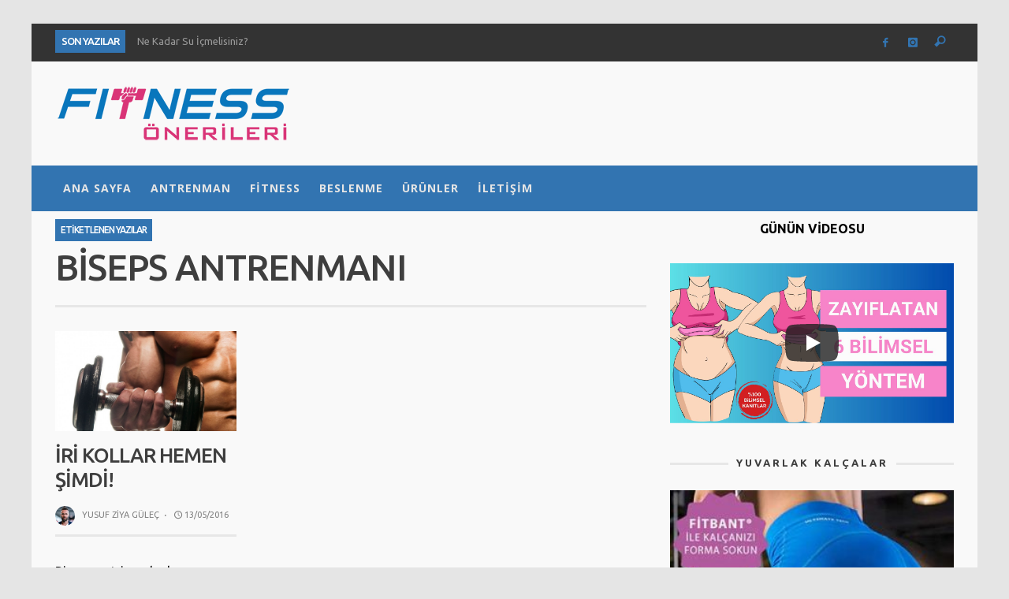

--- FILE ---
content_type: text/html; charset=UTF-8
request_url: https://fitnessonerileri.com/etiket/biseps-antrenmani/
body_size: 19147
content:
<!DOCTYPE html>
<!--[if lte IE 9]> <html class="no-js lt-ie10"  itemscope itemtype="http://schema.org/CollectionPage"  lang="tr"> <![endif]-->
<!--[if gt IE 9]><!--> <html class="no-js"  itemscope itemtype="http://schema.org/CollectionPage"  lang="tr"> <!--<![endif]-->
	<head>
		<meta charset="UTF-8">
		<title>biseps antrenmanı | Fitness Önerileri</title>
		
		<meta name="theme-color" content="#0976bb" />
		<!-- WP Header -->
		                        <script>
                            /* You can add more configuration options to webfontloader by previously defining the WebFontConfig with your options */
                            if ( typeof WebFontConfig === "undefined" ) {
                                WebFontConfig = new Object();
                            }
                            WebFontConfig['google'] = {families: ['Ubuntu:300,400,500,700,300italic,400italic,500italic,700italic', 'Open+Sans:700']};

                            (function() {
                                var wf = document.createElement( 'script' );
                                wf.src = 'https://ajax.googleapis.com/ajax/libs/webfont/1.5.3/webfont.js';
                                wf.type = 'text/javascript';
                                wf.async = 'true';
                                var s = document.getElementsByTagName( 'script' )[0];
                                s.parentNode.insertBefore( wf, s );
                            })();
                        </script>
                        <meta name='robots' content='max-image-preview:large' />
<meta name="dlm-version" content="4.9.14"><script type="text/javascript" id="wpp-js" src="https://fitnessonerileri.com/wp-content/plugins/wordpress-popular-posts/assets/js/wpp.min.js" data-sampling="0" data-sampling-rate="100" data-api-url="https://fitnessonerileri.com/wp-json/wordpress-popular-posts" data-post-id="0" data-token="38da16e26d" data-lang="0" data-debug="0"></script>

<link rel="alternate" type="application/rss+xml" title="Fitness Önerileri &raquo; akışı" href="https://fitnessonerileri.com/feed/" />
<link rel="alternate" type="application/rss+xml" title="Fitness Önerileri &raquo; yorum akışı" href="https://fitnessonerileri.com/comments/feed/" />
<link rel="alternate" type="application/rss+xml" title="Fitness Önerileri &raquo; biseps antrenmanı etiket akışı" href="https://fitnessonerileri.com/etiket/biseps-antrenmani/feed/" />
<style id='wp-img-auto-sizes-contain-inline-css' type='text/css'>
img:is([sizes=auto i],[sizes^="auto," i]){contain-intrinsic-size:3000px 1500px}
/*# sourceURL=wp-img-auto-sizes-contain-inline-css */
</style>
<style id='wp-emoji-styles-inline-css' type='text/css'>

	img.wp-smiley, img.emoji {
		display: inline !important;
		border: none !important;
		box-shadow: none !important;
		height: 1em !important;
		width: 1em !important;
		margin: 0 0.07em !important;
		vertical-align: -0.1em !important;
		background: none !important;
		padding: 0 !important;
	}
/*# sourceURL=wp-emoji-styles-inline-css */
</style>
<link rel='stylesheet' id='wp-block-library-css' href='https://fitnessonerileri.com/wp-includes/css/dist/block-library/style.min.css?ver=6.9' type='text/css' media='all' />
<style id='wp-block-paragraph-inline-css' type='text/css'>
.is-small-text{font-size:.875em}.is-regular-text{font-size:1em}.is-large-text{font-size:2.25em}.is-larger-text{font-size:3em}.has-drop-cap:not(:focus):first-letter{float:left;font-size:8.4em;font-style:normal;font-weight:100;line-height:.68;margin:.05em .1em 0 0;text-transform:uppercase}body.rtl .has-drop-cap:not(:focus):first-letter{float:none;margin-left:.1em}p.has-drop-cap.has-background{overflow:hidden}:root :where(p.has-background){padding:1.25em 2.375em}:where(p.has-text-color:not(.has-link-color)) a{color:inherit}p.has-text-align-left[style*="writing-mode:vertical-lr"],p.has-text-align-right[style*="writing-mode:vertical-rl"]{rotate:180deg}
/*# sourceURL=https://fitnessonerileri.com/wp-includes/blocks/paragraph/style.min.css */
</style>
<style id='global-styles-inline-css' type='text/css'>
:root{--wp--preset--aspect-ratio--square: 1;--wp--preset--aspect-ratio--4-3: 4/3;--wp--preset--aspect-ratio--3-4: 3/4;--wp--preset--aspect-ratio--3-2: 3/2;--wp--preset--aspect-ratio--2-3: 2/3;--wp--preset--aspect-ratio--16-9: 16/9;--wp--preset--aspect-ratio--9-16: 9/16;--wp--preset--color--black: #000000;--wp--preset--color--cyan-bluish-gray: #abb8c3;--wp--preset--color--white: #ffffff;--wp--preset--color--pale-pink: #f78da7;--wp--preset--color--vivid-red: #cf2e2e;--wp--preset--color--luminous-vivid-orange: #ff6900;--wp--preset--color--luminous-vivid-amber: #fcb900;--wp--preset--color--light-green-cyan: #7bdcb5;--wp--preset--color--vivid-green-cyan: #00d084;--wp--preset--color--pale-cyan-blue: #8ed1fc;--wp--preset--color--vivid-cyan-blue: #0693e3;--wp--preset--color--vivid-purple: #9b51e0;--wp--preset--gradient--vivid-cyan-blue-to-vivid-purple: linear-gradient(135deg,rgb(6,147,227) 0%,rgb(155,81,224) 100%);--wp--preset--gradient--light-green-cyan-to-vivid-green-cyan: linear-gradient(135deg,rgb(122,220,180) 0%,rgb(0,208,130) 100%);--wp--preset--gradient--luminous-vivid-amber-to-luminous-vivid-orange: linear-gradient(135deg,rgb(252,185,0) 0%,rgb(255,105,0) 100%);--wp--preset--gradient--luminous-vivid-orange-to-vivid-red: linear-gradient(135deg,rgb(255,105,0) 0%,rgb(207,46,46) 100%);--wp--preset--gradient--very-light-gray-to-cyan-bluish-gray: linear-gradient(135deg,rgb(238,238,238) 0%,rgb(169,184,195) 100%);--wp--preset--gradient--cool-to-warm-spectrum: linear-gradient(135deg,rgb(74,234,220) 0%,rgb(151,120,209) 20%,rgb(207,42,186) 40%,rgb(238,44,130) 60%,rgb(251,105,98) 80%,rgb(254,248,76) 100%);--wp--preset--gradient--blush-light-purple: linear-gradient(135deg,rgb(255,206,236) 0%,rgb(152,150,240) 100%);--wp--preset--gradient--blush-bordeaux: linear-gradient(135deg,rgb(254,205,165) 0%,rgb(254,45,45) 50%,rgb(107,0,62) 100%);--wp--preset--gradient--luminous-dusk: linear-gradient(135deg,rgb(255,203,112) 0%,rgb(199,81,192) 50%,rgb(65,88,208) 100%);--wp--preset--gradient--pale-ocean: linear-gradient(135deg,rgb(255,245,203) 0%,rgb(182,227,212) 50%,rgb(51,167,181) 100%);--wp--preset--gradient--electric-grass: linear-gradient(135deg,rgb(202,248,128) 0%,rgb(113,206,126) 100%);--wp--preset--gradient--midnight: linear-gradient(135deg,rgb(2,3,129) 0%,rgb(40,116,252) 100%);--wp--preset--font-size--small: 13px;--wp--preset--font-size--medium: 20px;--wp--preset--font-size--large: 36px;--wp--preset--font-size--x-large: 42px;--wp--preset--spacing--20: 0.44rem;--wp--preset--spacing--30: 0.67rem;--wp--preset--spacing--40: 1rem;--wp--preset--spacing--50: 1.5rem;--wp--preset--spacing--60: 2.25rem;--wp--preset--spacing--70: 3.38rem;--wp--preset--spacing--80: 5.06rem;--wp--preset--shadow--natural: 6px 6px 9px rgba(0, 0, 0, 0.2);--wp--preset--shadow--deep: 12px 12px 50px rgba(0, 0, 0, 0.4);--wp--preset--shadow--sharp: 6px 6px 0px rgba(0, 0, 0, 0.2);--wp--preset--shadow--outlined: 6px 6px 0px -3px rgb(255, 255, 255), 6px 6px rgb(0, 0, 0);--wp--preset--shadow--crisp: 6px 6px 0px rgb(0, 0, 0);}:where(.is-layout-flex){gap: 0.5em;}:where(.is-layout-grid){gap: 0.5em;}body .is-layout-flex{display: flex;}.is-layout-flex{flex-wrap: wrap;align-items: center;}.is-layout-flex > :is(*, div){margin: 0;}body .is-layout-grid{display: grid;}.is-layout-grid > :is(*, div){margin: 0;}:where(.wp-block-columns.is-layout-flex){gap: 2em;}:where(.wp-block-columns.is-layout-grid){gap: 2em;}:where(.wp-block-post-template.is-layout-flex){gap: 1.25em;}:where(.wp-block-post-template.is-layout-grid){gap: 1.25em;}.has-black-color{color: var(--wp--preset--color--black) !important;}.has-cyan-bluish-gray-color{color: var(--wp--preset--color--cyan-bluish-gray) !important;}.has-white-color{color: var(--wp--preset--color--white) !important;}.has-pale-pink-color{color: var(--wp--preset--color--pale-pink) !important;}.has-vivid-red-color{color: var(--wp--preset--color--vivid-red) !important;}.has-luminous-vivid-orange-color{color: var(--wp--preset--color--luminous-vivid-orange) !important;}.has-luminous-vivid-amber-color{color: var(--wp--preset--color--luminous-vivid-amber) !important;}.has-light-green-cyan-color{color: var(--wp--preset--color--light-green-cyan) !important;}.has-vivid-green-cyan-color{color: var(--wp--preset--color--vivid-green-cyan) !important;}.has-pale-cyan-blue-color{color: var(--wp--preset--color--pale-cyan-blue) !important;}.has-vivid-cyan-blue-color{color: var(--wp--preset--color--vivid-cyan-blue) !important;}.has-vivid-purple-color{color: var(--wp--preset--color--vivid-purple) !important;}.has-black-background-color{background-color: var(--wp--preset--color--black) !important;}.has-cyan-bluish-gray-background-color{background-color: var(--wp--preset--color--cyan-bluish-gray) !important;}.has-white-background-color{background-color: var(--wp--preset--color--white) !important;}.has-pale-pink-background-color{background-color: var(--wp--preset--color--pale-pink) !important;}.has-vivid-red-background-color{background-color: var(--wp--preset--color--vivid-red) !important;}.has-luminous-vivid-orange-background-color{background-color: var(--wp--preset--color--luminous-vivid-orange) !important;}.has-luminous-vivid-amber-background-color{background-color: var(--wp--preset--color--luminous-vivid-amber) !important;}.has-light-green-cyan-background-color{background-color: var(--wp--preset--color--light-green-cyan) !important;}.has-vivid-green-cyan-background-color{background-color: var(--wp--preset--color--vivid-green-cyan) !important;}.has-pale-cyan-blue-background-color{background-color: var(--wp--preset--color--pale-cyan-blue) !important;}.has-vivid-cyan-blue-background-color{background-color: var(--wp--preset--color--vivid-cyan-blue) !important;}.has-vivid-purple-background-color{background-color: var(--wp--preset--color--vivid-purple) !important;}.has-black-border-color{border-color: var(--wp--preset--color--black) !important;}.has-cyan-bluish-gray-border-color{border-color: var(--wp--preset--color--cyan-bluish-gray) !important;}.has-white-border-color{border-color: var(--wp--preset--color--white) !important;}.has-pale-pink-border-color{border-color: var(--wp--preset--color--pale-pink) !important;}.has-vivid-red-border-color{border-color: var(--wp--preset--color--vivid-red) !important;}.has-luminous-vivid-orange-border-color{border-color: var(--wp--preset--color--luminous-vivid-orange) !important;}.has-luminous-vivid-amber-border-color{border-color: var(--wp--preset--color--luminous-vivid-amber) !important;}.has-light-green-cyan-border-color{border-color: var(--wp--preset--color--light-green-cyan) !important;}.has-vivid-green-cyan-border-color{border-color: var(--wp--preset--color--vivid-green-cyan) !important;}.has-pale-cyan-blue-border-color{border-color: var(--wp--preset--color--pale-cyan-blue) !important;}.has-vivid-cyan-blue-border-color{border-color: var(--wp--preset--color--vivid-cyan-blue) !important;}.has-vivid-purple-border-color{border-color: var(--wp--preset--color--vivid-purple) !important;}.has-vivid-cyan-blue-to-vivid-purple-gradient-background{background: var(--wp--preset--gradient--vivid-cyan-blue-to-vivid-purple) !important;}.has-light-green-cyan-to-vivid-green-cyan-gradient-background{background: var(--wp--preset--gradient--light-green-cyan-to-vivid-green-cyan) !important;}.has-luminous-vivid-amber-to-luminous-vivid-orange-gradient-background{background: var(--wp--preset--gradient--luminous-vivid-amber-to-luminous-vivid-orange) !important;}.has-luminous-vivid-orange-to-vivid-red-gradient-background{background: var(--wp--preset--gradient--luminous-vivid-orange-to-vivid-red) !important;}.has-very-light-gray-to-cyan-bluish-gray-gradient-background{background: var(--wp--preset--gradient--very-light-gray-to-cyan-bluish-gray) !important;}.has-cool-to-warm-spectrum-gradient-background{background: var(--wp--preset--gradient--cool-to-warm-spectrum) !important;}.has-blush-light-purple-gradient-background{background: var(--wp--preset--gradient--blush-light-purple) !important;}.has-blush-bordeaux-gradient-background{background: var(--wp--preset--gradient--blush-bordeaux) !important;}.has-luminous-dusk-gradient-background{background: var(--wp--preset--gradient--luminous-dusk) !important;}.has-pale-ocean-gradient-background{background: var(--wp--preset--gradient--pale-ocean) !important;}.has-electric-grass-gradient-background{background: var(--wp--preset--gradient--electric-grass) !important;}.has-midnight-gradient-background{background: var(--wp--preset--gradient--midnight) !important;}.has-small-font-size{font-size: var(--wp--preset--font-size--small) !important;}.has-medium-font-size{font-size: var(--wp--preset--font-size--medium) !important;}.has-large-font-size{font-size: var(--wp--preset--font-size--large) !important;}.has-x-large-font-size{font-size: var(--wp--preset--font-size--x-large) !important;}
/*# sourceURL=global-styles-inline-css */
</style>

<style id='classic-theme-styles-inline-css' type='text/css'>
/*! This file is auto-generated */
.wp-block-button__link{color:#fff;background-color:#32373c;border-radius:9999px;box-shadow:none;text-decoration:none;padding:calc(.667em + 2px) calc(1.333em + 2px);font-size:1.125em}.wp-block-file__button{background:#32373c;color:#fff;text-decoration:none}
/*# sourceURL=/wp-includes/css/classic-themes.min.css */
</style>
<link rel='stylesheet' id='wpsm_ac-font-awesome-front-css' href='https://fitnessonerileri.com/wp-content/plugins/responsive-accordion-and-collapse/css/font-awesome/css/font-awesome.min.css?ver=6.9' type='text/css' media='all' />
<link rel='stylesheet' id='wpsm_ac_bootstrap-front-css' href='https://fitnessonerileri.com/wp-content/plugins/responsive-accordion-and-collapse/css/bootstrap-front.css?ver=6.9' type='text/css' media='all' />
<link rel='stylesheet' id='owl-carousel-css' href='https://fitnessonerileri.com/wp-content/plugins/rs-logo-showcase/includes/../assets/css/owl.carousel.css' type='text/css' media='all' />
<link rel='stylesheet' id='rs-logo-gird-css' href='https://fitnessonerileri.com/wp-content/plugins/rs-logo-showcase/includes/../assets/css/rs-logo-grid.css' type='text/css' media='all' />
<link rel='stylesheet' id='rslogo-main-css' href='https://fitnessonerileri.com/wp-content/plugins/rs-logo-showcase/includes/../assets/css/logo.css' type='text/css' media='all' />
<link rel='stylesheet' id='wordpress-popular-posts-css-css' href='https://fitnessonerileri.com/wp-content/plugins/wordpress-popular-posts/assets/css/wpp.css?ver=7.0.1' type='text/css' media='all' />
<link rel='stylesheet' id='vwcss-icon-iconic-css' href='https://fitnessonerileri.com/wp-content/themes/sproutYeni/components/font-icons/iconic/css/iconic.css?ver=1.8.3' type='text/css' media='all' />
<link rel='stylesheet' id='vwcss-icon-social-css' href='https://fitnessonerileri.com/wp-content/themes/sproutYeni/components/font-icons/social-icons/css/zocial.css?ver=1.8.3' type='text/css' media='all' />
<link rel='stylesheet' id='vwcss-icon-elusive-css' href='https://fitnessonerileri.com/wp-content/themes/sproutYeni/components/font-icons/elusive/css/elusive.css?ver=1.8.3' type='text/css' media='all' />
<link rel='stylesheet' id='vwcss-icon-awesome-css' href='https://fitnessonerileri.com/wp-content/themes/sproutYeni/components/font-icons/awesome/css/awesome.css?ver=1.8.3' type='text/css' media='all' />
<link rel='stylesheet' id='vwcss-icon-entypo-css' href='https://fitnessonerileri.com/wp-content/themes/sproutYeni/components/font-icons/entypo/css/entypo.css?ver=1.8.3' type='text/css' media='all' />
<link rel='stylesheet' id='vwcss-icon-typicons-css' href='https://fitnessonerileri.com/wp-content/themes/sproutYeni/components/font-icons/typicons/css/typicons.css?ver=1.8.3' type='text/css' media='all' />
<link rel='stylesheet' id='vwcss-bootstrap-css' href='https://fitnessonerileri.com/wp-content/themes/sproutYeni/css/bootstrap.css?ver=1.8.3' type='text/css' media='all' />
<link rel='stylesheet' id='vwcss-mmenu-css' href='https://fitnessonerileri.com/wp-content/themes/sproutYeni/js/jquery-mmenu/css/jquery.mmenu.custom.css?ver=1.8.3' type='text/css' media='all' />
<link rel='stylesheet' id='vwcss-theme-css' href='https://fitnessonerileri.com/wp-content/themes/sproutYeni/style.css?ver=1.8.3' type='text/css' media='all' />
<link rel='stylesheet' id='tablepress-default-css' href='https://fitnessonerileri.com/wp-content/plugins/tablepress/css/build/default.css?ver=2.1.8' type='text/css' media='all' />
<link rel='stylesheet' id='msl-main-css' href='https://fitnessonerileri.com/wp-content/plugins/master-slider/public/assets/css/masterslider.main.css?ver=3.9.3' type='text/css' media='all' />
<link rel='stylesheet' id='msl-custom-css' href='https://fitnessonerileri.com/wp-content/uploads/master-slider/custom.css?ver=16' type='text/css' media='all' />
<link rel='stylesheet' id='lepopup-style-css' href='https://fitnessonerileri.com/wp-content/plugins/halfdata-green-popups/css/style.css?ver=7.44' type='text/css' media='all' />
<link rel='stylesheet' id='airdatepicker-css' href='https://fitnessonerileri.com/wp-content/plugins/halfdata-green-popups/css/airdatepicker.css?ver=7.44' type='text/css' media='all' />
<link rel='stylesheet' id='cp-module-main-style-css' href='https://fitnessonerileri.com/wp-content/plugins/convertplug/modules/assets/css/cp-module-main.css?ver=3.5.10' type='text/css' media='all' />
<link rel='stylesheet' id='smile-slide-in-style-css' href='https://fitnessonerileri.com/wp-content/plugins/convertplug/modules/slide_in/assets/css/slide_in.min.css?ver=3.5.10' type='text/css' media='all' />
<link rel='stylesheet' id='__EPYT__style-css' href='https://fitnessonerileri.com/wp-content/plugins/youtube-embed-plus/styles/ytprefs.min.css?ver=14.2' type='text/css' media='all' />
<style id='__EPYT__style-inline-css' type='text/css'>

                .epyt-gallery-thumb {
                        width: 33.333%;
                }
                
/*# sourceURL=__EPYT__style-inline-css */
</style>
<script type="text/javascript" id="jquery-core-js-extra">
/* <![CDATA[ */
var slide_in = {"demo_dir":"https://fitnessonerileri.com/wp-content/plugins/convertplug/modules/slide_in/assets/demos"};
//# sourceURL=jquery-core-js-extra
/* ]]> */
</script>
<script type="text/javascript" src="https://fitnessonerileri.com/wp-includes/js/jquery/jquery.min.js?ver=3.7.1&#039; defer=&#039;defer" id="jquery-core-js"></script>
<script type="text/javascript" src="https://fitnessonerileri.com/wp-includes/js/jquery/jquery-migrate.min.js?ver=3.4.1&#039; defer=&#039;defer" id="jquery-migrate-js"></script>
<script type="text/javascript" id="__ytprefs__-js-extra">
/* <![CDATA[ */
var _EPYT_ = {"ajaxurl":"https://fitnessonerileri.com/wp-admin/admin-ajax.php","security":"d793e906d9","gallery_scrolloffset":"20","eppathtoscripts":"https://fitnessonerileri.com/wp-content/plugins/youtube-embed-plus/scripts/","eppath":"https://fitnessonerileri.com/wp-content/plugins/youtube-embed-plus/","epresponsiveselector":"[\"iframe.__youtube_prefs_widget__\"]","epdovol":"1","version":"14.2","evselector":"iframe.__youtube_prefs__[src], iframe[src*=\"youtube.com/embed/\"], iframe[src*=\"youtube-nocookie.com/embed/\"]","ajax_compat":"","maxres_facade":"eager","ytapi_load":"light","pause_others":"","stopMobileBuffer":"1","facade_mode":"1","not_live_on_channel":"","vi_active":"","vi_js_posttypes":[]};
//# sourceURL=__ytprefs__-js-extra
/* ]]> */
</script>
<script type="text/javascript" src="https://fitnessonerileri.com/wp-content/plugins/youtube-embed-plus/scripts/ytprefs.min.js?ver=14.2&#039; defer=&#039;defer" id="__ytprefs__-js"></script>
<link rel="https://api.w.org/" href="https://fitnessonerileri.com/wp-json/" /><link rel="alternate" title="JSON" type="application/json" href="https://fitnessonerileri.com/wp-json/wp/v2/tags/182" /><link rel="EditURI" type="application/rsd+xml" title="RSD" href="https://fitnessonerileri.com/xmlrpc.php?rsd" />
<meta name="generator" content="WordPress 6.9" />
		<style>
			.theiaPostSlider_nav.fontTheme ._title,
			.theiaPostSlider_nav.fontTheme ._text {
				line-height: 60px;
			}

			.theiaPostSlider_nav.fontTheme ._button {
				color: #0f75bd;
			}

			.theiaPostSlider_nav.fontTheme ._button ._2 span {
				font-size: 60px;
				line-height: 60px;
			}

			.theiaPostSlider_nav.fontTheme ._button:hover,
			.theiaPostSlider_nav.fontTheme ._button:focus {
				color: #2a9ded;
			}

			.theiaPostSlider_nav.fontTheme ._disabled {
				color: #666666 !important;
			}
		</style>
		<script>var ms_grabbing_curosr = 'https://fitnessonerileri.com/wp-content/plugins/master-slider/public/assets/css/common/grabbing.cur', ms_grab_curosr = 'https://fitnessonerileri.com/wp-content/plugins/master-slider/public/assets/css/common/grab.cur';</script>
<meta name="generator" content="MasterSlider 3.9.3 - Responsive Touch Image Slider | avt.li/msf" />
            <style id="wpp-loading-animation-styles">@-webkit-keyframes bgslide{from{background-position-x:0}to{background-position-x:-200%}}@keyframes bgslide{from{background-position-x:0}to{background-position-x:-200%}}.wpp-widget-block-placeholder,.wpp-shortcode-placeholder{margin:0 auto;width:60px;height:3px;background:#dd3737;background:linear-gradient(90deg,#dd3737 0%,#571313 10%,#dd3737 100%);background-size:200% auto;border-radius:3px;-webkit-animation:bgslide 1s infinite linear;animation:bgslide 1s infinite linear}</style>
            		<!-- Facebook Integration -->

		<meta property="og:site_name" content="Fitness Önerileri">

					<meta property="og:title" content="Fitness Önerileri">
			<meta property="og:description" content="Fitness ve beslenme tüyoları">
			<meta property="og:url" content="https://fitnessonerileri.com"/>

		
		<!-- End Facebook Integration -->
		<!-- Site Meta From Theme -->
<link rel="profile" href="https://gmpg.org/xfn/11">

<link rel="pingback" href="">

<meta name="description" content="Fitness ve beslenme tüyoları">

<link href="//www.google-analytics.com" rel="dns-prefetch">

<meta name="viewport" content="width=device-width,initial-scale=1.0,user-scalable=yes">

		




<!-- HTML5 shim and Respond.js IE8 support of HTML5 elements and media queries -->
<!--[if lt IE 9]>
	<script src="//cdnjs.cloudflare.com/ajax/libs/html5shiv/3.7/html5shiv.min.js"></script>
	<script src="//cdnjs.cloudflare.com/ajax/libs/respond.js/1.4.2/respond.min.js"></script>
<![endif]-->

<!-- End Site Meta From Theme -->
		<script>var lepopup_customjs_handlers={};var lepopup_cookie_value="ilovefamily";var lepopup_events_data={};var lepopup_content_id="{182}{post_tag}";</script><script>function lepopup_add_event(_event,_data){if(typeof _lepopup_add_event == typeof undefined){jQuery(document).ready(function(){_lepopup_add_event(_event,_data);});}else{_lepopup_add_event(_event,_data);}}</script>		<style id="vw-custom-font" type="text/css">
									@font-face {
				font-family: 'custom_font_1';
				src: url( 'https://fitnessonerileri.com/wp-content/uploads/2015/05/Custom-Font-1.ttf' ) format('truetype');
			}
			
					</style>
			<!-- Theme's Custom CSS -->
	<style type="text/css">
		
		a, a:hover,
		.vw-page-title-box .vw-label,
		.vw-post-categories a,
		.vw-page-subtitle,
		.vw-review-total-score,
		.vw-breaking-news-date,
		.vw-date-box-date,
		.vw-post-style-classic .vw-post-box-title a:hover,
		.vw-post-likes-count.vw-post-liked .vw-icon,
		.vw-menu-location-bottom .main-menu-link:hover,
		.vw-accordion-header.ui-accordion-header-active span,
		.vw-404-text,
		#wp-calendar thead,
		.vw-accordion .ui-state-hover span,
		.vw-breadcrumb a:hover,
		.vw-post-tabed-tab.ui-state-active, .vw-post-tabed-tab.ui-state-hover a,
		.vw-tabs.vw-style-top-tab .vw-tab-title.active,
		h1 em, h2 em, h3 em, h4 em, h5 em, h6 em
		{
			color: #3274b1;
		}

		.vw-site-social-profile-icon:hover,
		.vw-breaking-news-label,
		.vw-author-socials a:hover,
		.vw-post-style-box:hover,
		.vw-post-box:hover .vw-post-format-icon i,
		.vw-gallery-direction-button:hover,
		.widget_tag_cloud .tagcloud a:hover,
		.vw-page-navigation-pagination .page-numbers:hover,
		.vw-page-navigation-pagination .page-numbers.current,
		#wp-calendar tbody td:hover,
		.vw-widget-category-post-count,
		.vwspc-section-full-page-link:hover .vw-button,
		
		.vw-tag-links a,
		.vw-hamburger-icon:hover,
		.pace .pace-progress,
		.vw-review-summary-bar .vw-review-score,
		.vw-review-total-score span, .vw-review-score-percentage .vw-review-item-score, .vw-review-score-points .vw-review-item-score,
		.vw-pricing-featured .vw-pricing-header,
		.vw-bxslider .bx-prev:hover, .vw-bxslider .bx-next:hover,
		.no-touch input[type=button]:hover, .no-touch input[type=submit]:hover, .no-touch button:hover, .no-touch .vw-button:hover,
		.vw-page-content .vw-page-title-box .vw-label,
		.vw-breaking-news-title,
		.vw-post-style-small-left-thumbnail .vw-post-view-count,
		.vw-quote-icon,
		.vw-dropcap-circle, .vw-dropcap-box,
		.vw-accordion .ui-icon:before,
		.vw-post-categories .vw-sticky-link,
		.vw-pagination-load-more:hover
		{
			background-color: #3274b1;
		}

		.vw-about-author-section .vw-author-name,
		.vw-post-meta-large .vw-date-box,
		#wp-calendar caption,
		.vw-widget-feedburner-text,
		.vw-login-title,
		.widget_search label,
		.widget_vw_widget_author .vw-widget-author-title
		{
			border-color: #3274b1;
		}

		.vw-menu-location-top.sf-arrows .main-menu-link.sf-with-ul:after {
			border-top-color: #3274b1;
		}
		.vw-menu-location-top.sf-arrows .sub-menu-link.sf-with-ul:after {
			border-left-color: #3274b1;
		}

		.sf-arrows > li > .sf-with-ul:focus:after, .sf-arrows > li:hover > .sf-with-ul:after, .sf-arrows > .sfHover > .sf-with-ul:after {
			border-top-color: #3274b1 !important;
		}

		.vw-menu-location-top .main-menu-link,
		.vw-top-bar .vw-site-social-profile-icon,
		.vw-top-bar-right .vw-cart-button, .vw-top-bar-right .vw-instant-search-buton {
			color: #3274b1;
		}
		
		.vw-menu-location-main .main-menu-item.current-menu-item,
		.vw-menu-location-main .main-menu-item.current-menu-parent,
		.vw-menu-location-main .main-menu-item.current-menu-ancestor {
			background-color: #f9f9f9;
			color: #3e3e3e;
		}

		.vw-menu-location-top .main-menu-item:hover .main-menu-link {
			color: #3e3e3e;
		}

				.vw-site-header-style-left-logo-right-menu .vw-logo-wrapper {
			min-width: 300px;
		}
		
		.rtl .vw-menu-additional-logo img {
			margin-left: 0;
			margin-right: 30px;
		}

		/* Header font */
		input[type=button], input[type=submit], button, .vw-button,
		.vw-header-font-family,
		.vw-copyright {
			font-family: Ubuntu;
		}

		/* Body font */
		.vw-breaking-news-link {
			font-family: Ubuntu;
		}

		.vw-page-title-section.vw-has-background .col-sm-12 {
			padding-top: 150px;
		}

		.vw-sticky-wrapper.is-sticky .vw-menu-main-wrapper.vw-sticky {
			background-color: rgba(50,116,177,0.95);
		}

		/* WooCommerce */
		
		.woocommerce ul.products li.product .price, .woocommerce-page ul.products li.product .price,
		.woocommerce #content div.product p.price, .woocommerce #content div.product span.price, .woocommerce div.product p.price, .woocommerce div.product span.price, .woocommerce-page #content div.product p.price, .woocommerce-page #content div.product span.price, .woocommerce-page div.product p.price, .woocommerce-page div.product span.price,
		.woocommerce .widget_shopping_cart .widget_shopping_cart_content .total .amount, .woocommerce-page .widget_shopping_cart .widget_shopping_cart_content .total .amount,
		.woocommerce .product_list_widget .quantity, .woocommerce .product_list_widget .amount, .woocommerce-page .product_list_widget .quantity, .woocommerce-page .product_list_widget .amount
		{
			color: #3274b1;
		}

		.woocommerce .widget_layered_nav_filters ul li a, .woocommerce-page .widget_layered_nav_filters ul li a,
		.widget_product_tag_cloud .tagcloud a:hover, .widget_tag_cloud .tagcloud a:hover,
		woocommerce #content input.button:hover, .woocommerce #respond input#submit:hover, .woocommerce a.button:hover, .woocommerce button.button:hover, .woocommerce input.button:hover, .woocommerce-page #content input.button:hover, .woocommerce-page #respond input#submit:hover, .woocommerce-page a.button:hover, .woocommerce-page button.button:hover, .woocommerce-page input.button:hover, .woocommerce #content input.button.alt:hover, .woocommerce #respond input#submit.alt:hover, .woocommerce a.button.alt:hover, .woocommerce button.button.alt:hover, .woocommerce input.button.alt:hover, .woocommerce-page #content input.button.alt:hover, .woocommerce-page #respond input#submit.alt:hover, .woocommerce-page a.button.alt:hover, .woocommerce-page button.button.alt:hover, .woocommerce-page input.button.alt:hover,
		.woocommerce span.onsale, .woocommerce-page span.onsale,
		.vw-cart-button-count
		{
			background-color: #3274b1;
		}

		/* bbPress */
		#bbpress-forums .bbp-forum-title {
			color: #3e3e3e;
		}

		/* buddypress */
		#buddypress div.item-list-tabs ul li.current a:hover, #buddypress div.item-list-tabs ul li.selected a:hover,
		#buddypress .comment-reply-link:hover, #buddypress a.button:hover, #buddypress button:hover, #buddypress div.generic-button a:hover, #buddypress input[type=button]:hover, #buddypress input[type=reset]:hover, #buddypress input[type=submit]:hover, #buddypress ul.button-nav li a:hover, a.bp-title-button:hover
		{
			background-color: #3274b1;
		}

		/* Custom Styles */
		.vw-title-shortcode {
  font-family: 'Open Sans';
  font-size: 1.5em;
    font-weight: bold;
    font-style: italic;
    margin-bottom: 0em;
    text-transform: lowercase;
    line-height: 1.5em;
    text-align: left;
}

.vw-title-shortcode > span {
  font-size: 20px; /* Change font size here */
  text-transform: none;
  font-weight: 800;
  letter-spacing: -1px;
  text-align: left;
}

.vw-title-shortcode > span:before,
.vw-title-shortcode > span:after {
  display: none;
}
.vw-title-shortcode > span {
  margin-left: 0 !important;
  padding-left: 0 !important;
}

body.page-id-1362 #vw-menu-main-sticky-wrapper { display: none !important; }
body.page-id-1847 #vw-menu-main-sticky-wrapper { display: none !important; }
body.page-id-1874 #vw-menu-main-sticky-wrapper { display: none !important; }
body.page-id-2217 #vw-menu-main-sticky-wrapper { display: none !important; }
body.page-id-2721 #vw-menu-main-sticky-wrapper { display: none !important; }
body.page-id-2705 #vw-menu-main-sticky-wrapper { display: none !important; }
body.page-id-2771 #vw-menu-main-sticky-wrapper { display: none !important; }
body.page-id-1339 #vw-menu-main-sticky-wrapper { display: none !important; }
body.page-id-2808 #vw-menu-main-sticky-wrapper { display: none !important; }
body.page-id-3203 #vw-menu-main-sticky-wrapper { display: none !important; }
body.page-id-3283 #vw-menu-main-sticky-wrapper { display: none !important; }
body.page-id-2121 #vw-menu-main-sticky-wrapper { display: none !important; }
body.page-id-2069 #vw-menu-main-sticky-wrapper { display: none !important; }
body.page-id-1362 .vw-top-bar { display: none !important; }
body.page-id-1847 .vw-top-bar { display: none !important; }
body.page-id-1874 .vw-top-bar { display: none !important; }
body.page-id-2721 .vw-top-bar { display: none !important; }
body.page-id-2705 .vw-top-bar { display: none !important; }
body.page-id-2217 .vw-top-bar { display: none !important; }
body.page-id-2771 .vw-top-bar { display: none !important; }
body.page-id-1339 .vw-top-bar { display: none !important; }
body.page-id-2808 .vw-top-bar { display: none !important; }
body.page-id-3203 .vw-top-bar { display: none !important; }
body.page-id-3283 .vw-top-bar { display: none !important; }
body.page-id-2121 .vw-top-bar { display: none !important; }
body.page-id-2069 .vw-top-bar { display: none !important; }

/* Post metadaki gösterim, paylaşım vs. bilgilerini gizler */
.vw-post-meta-icons {     /* this will hide div with class div_class_name */
  display:none;
}
.vw-post-meta-large .vw-post-meta-icons {
    display:none;
}

/* Anasayfadaki share ikonlarını gizler */
.vw-post-share-icons .vw-icon {
    display:none;
}

/* Sol üstteki logo ile hemen altındaki mesafe ayarı */
.vw-page-wrapper {
        padding-top: 8px;
}

/* Anasayfadaki post kategorilerini gizler */
.vw-post-categories {
    display:none;
}

/* Popüler Posts menüsündeki yazarı gizler */
.vw-post-style-small-left-thumbnail .author-name {
    display:none;
}

/* FitBant Featuder Logos - Three image containers (use 25% for four, and 50% for two, etc) */
.column {
  float: left;
  width: 33.33%;
  padding: 5px;
}

/* FitBant Featured Logos - Clear floats after image containers */
.row::after {
  content: "";
  clear: both;
  display: table;
}

/* Hide hamburger icon */
body.page-id-2721 .vw-hamburger-icon { display: none !important; }
body.page-id-2705 .vw-hamburger-icon { display: none !important; }
body.page-id-3283 .vw-hamburger-icon { display: none !important; }	</style>
	<!-- End Theme's Custom CSS -->
	<style type="text/css" title="dynamic-css" class="options-output">.vw-site-header-inner{padding-top:10px;padding-bottom:10px;}.vw-bg-ads-enabled{background-repeat:repeat-y;}h1, h2, h3, h4, h5, h6, .vw-header-font,.vw-post-box.vw-post-format-link a,.vw-social-counter-count,.vw-page-navigation-pagination .page-numbers,#wp-calendar caption,.vw-accordion-header-text,.vw-tab-title,.vw-review-item-title,.vw-pagination-load-more{font-family:Ubuntu,Arial, Helvetica, sans-serif;text-transform:uppercase;letter-spacing:-1px;font-weight:500;font-style:normal;color:#3e3e3e;opacity: 1;visibility: visible;-webkit-transition: opacity 0.24s ease-in-out;-moz-transition: opacity 0.24s ease-in-out;transition: opacity 0.24s ease-in-out;}.wf-loading h1, h2, h3, h4, h5, h6, .vw-header-font,.wf-loading .vw-post-box.vw-post-format-link a,.wf-loading .vw-social-counter-count,.wf-loading .vw-page-navigation-pagination .page-numbers,.wf-loading #wp-calendar caption,.wf-loading .vw-accordion-header-text,.wf-loading .vw-tab-title,.wf-loading .vw-review-item-title,.wf-loading .vw-pagination-load-more,{opacity: 0;}.ie.wf-loading h1, h2, h3, h4, h5, h6, .vw-header-font,.ie.wf-loading .vw-post-box.vw-post-format-link a,.ie.wf-loading .vw-social-counter-count,.ie.wf-loading .vw-page-navigation-pagination .page-numbers,.ie.wf-loading #wp-calendar caption,.ie.wf-loading .vw-accordion-header-text,.ie.wf-loading .vw-tab-title,.ie.wf-loading .vw-review-item-title,.ie.wf-loading .vw-pagination-load-more,{visibility: hidden;}.vw-menu-location-main .main-menu-link{font-family:"Open Sans",Arial, Helvetica, sans-serif;letter-spacing:1px;font-weight:700;font-style:normal;color:#fff;font-size:14px;opacity: 1;visibility: visible;-webkit-transition: opacity 0.24s ease-in-out;-moz-transition: opacity 0.24s ease-in-out;transition: opacity 0.24s ease-in-out;}.wf-loading .vw-menu-location-main .main-menu-link,{opacity: 0;}.ie.wf-loading .vw-menu-location-main .main-menu-link,{visibility: hidden;}body,cite{font-family:Ubuntu,Arial, Helvetica, sans-serif;font-weight:400;font-style:normal;color:#000000;font-size:16px;opacity: 1;visibility: visible;-webkit-transition: opacity 0.24s ease-in-out;-moz-transition: opacity 0.24s ease-in-out;transition: opacity 0.24s ease-in-out;}.wf-loading body,.wf-loading cite,{opacity: 0;}.ie.wf-loading body,.ie.wf-loading cite,{visibility: hidden;}.vw-logo-link{margin-top:15px;margin-right:0;margin-bottom:15px;margin-left:0;}.vw-menu-additional-logo img{margin-top:8px;margin-right:0;margin-bottom:10px;margin-left:30px;}body{background-color:#e5e5e5;}.vw-site-header,.vw-site-header-background{background-color:#f9f9f9;background-size:cover;}.vw-site-wrapper,.vw-page-navigation-pagination{background-color:#f9f9f9;}.vw-top-bar{background:#333333;}.vw-menu-location-top .sub-menu,.vw-menu-location-top .main-menu-item:hover .main-menu-link{background:#f9f9f9;}.vw-menu-location-top .sub-menu-link{color:#111111;}.vw-menu-location-top .sub-menu-link:hover{color:#888888;}.vw-menu-location-top .sub-menu-link:hover{background:#f9f9f9;}.vw-menu-main-wrapper{background:#3274b1;}.vw-menu-location-main .main-menu-item{color:#e5e5e5;}.vw-menu-location-main .main-menu-item:hover{color:#111111;}.vw-menu-location-main .main-menu-item:hover .main-menu-link{background:#f9f9f9;}.vw-menu-location-main .sub-menu{background:#ffffff;}.vw-menu-location-main .sub-menu-link{color:#111111;}.vw-menu-location-main .sub-menu-link:hover{color:#ffffff;}.vw-menu-location-main .sub-menu-link:hover{background:#f5f5f5;}.vw-site-footer{background-color:#222222;}.vw-site-footer-sidebars h1,.vw-site-footer-sidebars h2,.vw-site-footer-sidebars h3,.vw-site-footer-sidebars h4,.vw-site-footer-sidebars h5,.vw-site-footer-sidebars h6,.vw-site-footer-sidebars .widget-title,.vw-site-footer-sidebars .vw-widget-category-title{color:#ffffff;}.vw-site-footer-sidebars{color:#dcdcdc;}.vw-bottom-bar{background:#111111;}.vw-bottom-bar{color:#b4b4b4;}</style><noscript><style id="rocket-lazyload-nojs-css">.rll-youtube-player, [data-lazy-src]{display:none !important;}</style></noscript>		<!-- End WP Header -->


	</head>
	<body data-rsssl=1 id="site-top" class="archive tag tag-biseps-antrenmani tag-182 wp-theme-sproutYeni _masterslider _ms_version_3.9.3 vw-site-enable-sticky-menu vw-site-layout-boxed">


		<!-- Site Wrapper -->
		<div class="vw-site-wrapper">

			<!-- Top Bar -->
<div class="vw-top-bar vw-top-bar-breaking-social">

	<div class="container">
		<div class="row">
			<div class="col-sm-12">
				<div class="vw-top-bar-inner">

					<div class="vw-top-bar-left">
						<div class="vw-breaking-news-bar">
	<div class="vw-breaking-news">
		<span class="vw-breaking-news-title vw-header-font">SON YAZILAR</span>

		<ul class="vw-breaking-news-list">

			
			
				<li><a href="https://fitnessonerileri.com/ne-kadar-su-icmelisiniz/" rel="bookmark">Ne Kadar Su İçmelisiniz?</a></li>

			
				<li><a href="https://fitnessonerileri.com/body-recomposition-ayni-anda-kas-kazanirken-yag-yakmanin-temelleri/" rel="bookmark">Body Recomposition: Aynı Anda Kas Kazanın &#038; Yağ Yakın</a></li>

			
				<li><a href="https://fitnessonerileri.com/ac-karnina-egzersiz-daha-fazla-yag-kaybi-saglar-mi/" rel="bookmark">Aç Karnına Egzersiz Daha Fazla Yağ Kaybı Sağlar Mı?</a></li>

			
				<li><a href="https://fitnessonerileri.com/temiz-buyume-rehberi/" rel="bookmark">Temiz Büyüme (Clean Bulk) Nedir? Nasıl Yapılır?</a></li>

			
				<li><a href="https://fitnessonerileri.com/cutting-donemi-kas-gelisimi-ve-kuvveti-nasil-etkiliyor/" rel="bookmark">Definasyon dönemi kas ve kuvvet gelişimini nasıl etkiliyor? </a></li>

			
				<li><a href="https://fitnessonerileri.com/1-ayda-ne-kadar-kas-kazanabilirsiniz/" rel="bookmark">1 Ayda Ne Kadar Kas Kazanabilirsiniz?</a></li>

			
				<li><a href="https://fitnessonerileri.com/gogus-gelisimi-icin-4-yontem/" rel="bookmark">Göğüs Gelişimi İçin 4 Yöntem</a></li>

			
				<li><a href="https://fitnessonerileri.com/fistik-ezmesinin-5-temel-faydasi/" rel="bookmark">Fıstık Ezmesinin 5 Temel Faydası</a></li>

			
		</ul>
	</div>
</div>					</div>
					
					<div class="vw-top-bar-right">
						<span class="vw-site-social-profile"><a class="vw-site-social-profile-icon vw-site-social-facebook" href="https://www.facebook.com/fitnessonerileri" target="_blank" title="Facebook"><i class="vw-icon icon-social-facebook"></i></a><a class="vw-site-social-profile-icon vw-site-social-instagram" href="http://www.instagram.com/fitnessonerileri" target="_blank" title="Instagram"><i class="vw-icon icon-social-instagram"></i></a></span>
								<span class="vw-instant-search-buton main-menu-item">
			<a class="vw-instant-search-buton main-menu-link"><i class="vw-icon icon-iconic-search"></i></a>
		</span>
							</div>

				</div>
			</div>
		</div>
	</div>

</div>
<!-- End Top Bar -->
			<!-- Site Header : Left Logo -->
<header class="vw-site-header vw-site-header-style-left-logo clearfix"  itemscope itemtype="http://schema.org/WPHeader" >
	<div class="container">
		<div class="row">
			<div class="col-sm-12">
				<div class="vw-site-header-inner">
					<!-- Logo -->
<div class="vw-logo-wrapper vw-has-logo">
	
	<a class="vw-logo-link" href="https://fitnessonerileri.com"  itemprop="url" >
		
		<!-- Site Logo -->
		
			<!-- Retina Site Logo -->
			
			<img class="vw-logo" src="data:image/svg+xml,%3Csvg%20xmlns='http://www.w3.org/2000/svg'%20viewBox='0%200%20300%2082'%3E%3C/svg%3E" width="300" height="82" alt="Fitness Önerileri"  itemprop="image" data-lazy-src="https://fitnessonerileri.s3.eu-central-1.amazonaws.com/wp-content/uploads/2020/08/FonerileriLogo.png" ><noscript><img class="vw-logo" src="https://fitnessonerileri.s3.eu-central-1.amazonaws.com/wp-content/uploads/2020/08/FonerileriLogo.png" width="300" height="82" alt="Fitness Önerileri"  itemprop="image" ></noscript>

			</a>

</div>
<!-- End Logo -->
					<div class="vw-mobile-nav-button-wrapper">
						<span class="vw-mobile-nav-button">
							<span class="vw-hamburger-icon"><span></span></span>
						</span>
					</div>
				
									</div>
			</div>
		</div>
	</div>

	<!-- Main Menu -->
<nav id="vw-menu-main" class="vw-menu-main-wrapper is-not-sticky"  itemscope itemtype="http://schema.org/SiteNavigationElement" >
	<div class="container">
		<div class="row">
			<div class="col-sm-12">
				
				<div class=" vw-menu-main-inner">

					<ul id="menu-top" class="vw-menu vw-menu-location-main vw-menu-type-mega-post"><li class="nav-menu-item-157 main-menu-item  menu-item-even menu-item-depth-0 menu-item menu-item-type-custom menu-item-object-custom menu-item-home vw-mega-menu-type-classic"><a  href="https://fitnessonerileri.com" class="menu-link main-menu-link"  itemprop="url"  ><span>Ana Sayfa</span></a></li>
<li class="nav-menu-item-592 main-menu-item  menu-item-even menu-item-depth-0 menu-item menu-item-type-taxonomy menu-item-object-category menu-item-has-children vw-mega-menu-type-classic vw-cat-id-29"><a  href="https://fitnessonerileri.com/kategori/antrenman/" class="menu-link main-menu-link"  itemprop="url"  ><span>Antrenman</span></a><div class="sub-menu-wrapper">
<ul class="sub-menu menu-odd  menu-depth-1">
	<li class="nav-menu-item-155 sub-menu-item  menu-item-odd menu-item-depth-1 menu-item menu-item-type-taxonomy menu-item-object-category"><a  href="https://fitnessonerileri.com/kategori/antrenman/antrenman-kadin/" class="menu-link sub-menu-link"  itemprop="url"  ><span>Antrenman / Kadın</span></a></li>
	<li class="nav-menu-item-156 sub-menu-item  menu-item-odd menu-item-depth-1 menu-item menu-item-type-taxonomy menu-item-object-category"><a  href="https://fitnessonerileri.com/kategori/antrenman/antrenman-erkek/" class="menu-link sub-menu-link"  itemprop="url"  ><span>Antrenman / Erkek</span></a></li>
</ul>
</div>
</li>
<li class="nav-menu-item-30 main-menu-item  menu-item-even menu-item-depth-0 menu-item menu-item-type-taxonomy menu-item-object-category vw-mega-menu-type-classic vw-cat-id-4"><a  href="https://fitnessonerileri.com/kategori/fitness/" class="menu-link main-menu-link"  itemprop="url"  ><span>Fitness</span></a></li>
<li class="nav-menu-item-31 main-menu-item  menu-item-even menu-item-depth-0 menu-item menu-item-type-taxonomy menu-item-object-category vw-mega-menu-type-classic vw-cat-id-5"><a  href="https://fitnessonerileri.com/kategori/beslenme/" class="menu-link main-menu-link"  itemprop="url"  ><span>Beslenme</span></a></li>
<li class="nav-menu-item-1447 main-menu-item  menu-item-even menu-item-depth-0 menu-item menu-item-type-custom menu-item-object-custom menu-item-has-children vw-mega-menu-type-classic"><a  class="menu-link main-menu-link"  itemprop="url"  ><span>Ürünler</span></a><div class="sub-menu-wrapper">
<ul class="sub-menu menu-odd  menu-depth-1">
	<li class="nav-menu-item-2921 sub-menu-item  menu-item-odd menu-item-depth-1 menu-item menu-item-type-post_type menu-item-object-page"><a  href="https://fitnessonerileri.com/ebook/" class="menu-link sub-menu-link"  itemprop="url"  ><span>E-KİTAP</span></a></li>
	<li class="nav-menu-item-2922 sub-menu-item  menu-item-odd menu-item-depth-1 menu-item menu-item-type-post_type menu-item-object-page"><a  href="https://fitnessonerileri.com/fitbant/" class="menu-link sub-menu-link"  itemprop="url"  ><span>FİTBANT®</span></a></li>
	<li class="nav-menu-item-2923 sub-menu-item  menu-item-odd menu-item-depth-1 menu-item menu-item-type-post_type menu-item-object-page"><a  href="https://fitnessonerileri.com/fitpaketler/" class="menu-link sub-menu-link"  itemprop="url"  ><span>FİTPAKETLER</span></a></li>
</ul>
</div>
</li>
<li class="nav-menu-item-1448 main-menu-item  menu-item-even menu-item-depth-0 menu-item menu-item-type-post_type menu-item-object-page vw-mega-menu-type-classic"><a  href="https://fitnessonerileri.com/iletisim/" class="menu-link main-menu-link"  itemprop="url"  ><span>İletişim</span></a></li>
 </ul>						
				</div>

			</div>
		</div>
	</div>
</nav>
<!-- End Main Menu -->	
	<!-- Mobile Menu -->
<nav class="vw-menu-mobile-wrapper">

	<ul id="menu-top-1" class="vw-menu-location-mobile"><li class="nav-menu-item-157 main-menu-item  menu-item-even menu-item-depth-0 menu-item menu-item-type-custom menu-item-object-custom menu-item-home"><a href="https://fitnessonerileri.com" class="menu-link main-menu-link"><span>Ana Sayfa</span></a></li>
<li class="nav-menu-item-592 main-menu-item  menu-item-even menu-item-depth-0 menu-item menu-item-type-taxonomy menu-item-object-category menu-item-has-children"><a href="https://fitnessonerileri.com/kategori/antrenman/" class="menu-link main-menu-link"><span>Antrenman</span></a>
<ul class="sub-menu menu-odd  menu-depth-1">
	<li class="nav-menu-item-155 sub-menu-item  menu-item-odd menu-item-depth-1 menu-item menu-item-type-taxonomy menu-item-object-category"><a href="https://fitnessonerileri.com/kategori/antrenman/antrenman-kadin/" class="menu-link sub-menu-link"><span>Antrenman / Kadın</span></a></li>
	<li class="nav-menu-item-156 sub-menu-item  menu-item-odd menu-item-depth-1 menu-item menu-item-type-taxonomy menu-item-object-category"><a href="https://fitnessonerileri.com/kategori/antrenman/antrenman-erkek/" class="menu-link sub-menu-link"><span>Antrenman / Erkek</span></a></li>
</ul>
</li>
<li class="nav-menu-item-30 main-menu-item  menu-item-even menu-item-depth-0 menu-item menu-item-type-taxonomy menu-item-object-category"><a href="https://fitnessonerileri.com/kategori/fitness/" class="menu-link main-menu-link"><span>Fitness</span></a></li>
<li class="nav-menu-item-31 main-menu-item  menu-item-even menu-item-depth-0 menu-item menu-item-type-taxonomy menu-item-object-category"><a href="https://fitnessonerileri.com/kategori/beslenme/" class="menu-link main-menu-link"><span>Beslenme</span></a></li>
<li class="nav-menu-item-1447 main-menu-item  menu-item-even menu-item-depth-0 menu-item menu-item-type-custom menu-item-object-custom menu-item-has-children"><a class="menu-link main-menu-link"><span>Ürünler</span></a>
<ul class="sub-menu menu-odd  menu-depth-1">
	<li class="nav-menu-item-2921 sub-menu-item  menu-item-odd menu-item-depth-1 menu-item menu-item-type-post_type menu-item-object-page"><a href="https://fitnessonerileri.com/ebook/" class="menu-link sub-menu-link"><span>E-KİTAP</span></a></li>
	<li class="nav-menu-item-2922 sub-menu-item  menu-item-odd menu-item-depth-1 menu-item menu-item-type-post_type menu-item-object-page"><a href="https://fitnessonerileri.com/fitbant/" class="menu-link sub-menu-link"><span>FİTBANT®</span></a></li>
	<li class="nav-menu-item-2923 sub-menu-item  menu-item-odd menu-item-depth-1 menu-item menu-item-type-post_type menu-item-object-page"><a href="https://fitnessonerileri.com/fitpaketler/" class="menu-link sub-menu-link"><span>FİTPAKETLER</span></a></li>
</ul>
</li>
<li class="nav-menu-item-1448 main-menu-item  menu-item-even menu-item-depth-0 menu-item menu-item-type-post_type menu-item-object-page"><a href="https://fitnessonerileri.com/iletisim/" class="menu-link main-menu-link"><span>İletişim</span></a></li>
</ul>
</nav>
<!-- End Mobile Menu --></header>
<!-- End Site Header : Left Logo -->
			
<div class="vw-page-wrapper clearfix vw-sidebar-position-right">
	<div class="container">
		<div class="row">

			<div id="vw-page-content" class="vw-page-content" role="main">
					<div class="vw-page-title-box clearfix">
						
								<div class="vw-page-title-box-inner">

																		<span class="vw-label vw-header-font">Etiketlenen Yazılar</span>
									<h1 class="vw-page-title">biseps antrenmanı</h1>

																	</div>

											</div>

				
					
					<div class="vw-post-loop vw-post-loop-masonry-grid-3-col">	
	<div class="row">
		<div class="col-sm-12">
			<div class="vw-post-loop-inner vw-isotope vw-block-grid vw-block-grid-xs-1 vw-block-grid-sm-2 vw-block-grid-md-3">

							<div class="vw-block-grid-item">
					<div class="vw-post-box vw-post-style-block vw-post-style-masonry vw-post-format-standard"  itemscope itemtype="http://schema.org/Article" >
	<meta itemprop="datePublished" content="2016-05-13T22:31:24+03:00"/>	
		<div itemprop='publisher' itemscope='itemscope' itemtype='https://schema.org/Organization'>
			<meta itemprop='name' content='Fitness Önerileri'/>
			<div itemprop='logo' itemscope='itemscope' itemtype='https://schema.org/ImageObject'>
				<meta itemprop='url' content='https://fitnessonerileri.s3.eu-central-1.amazonaws.com/wp-content/uploads/2020/08/FonerileriLogo.png'/>
				<meta itemprop='width' content='300'/>
				<meta itemprop='height' content='82'/>
			</div>
		</div>

		
		<a class="vw-post-box-thumbnail" href="https://fitnessonerileri.com/iri-kollar-hemen-simdi/" rel="bookmark">
		<img width="360" height="199" src="data:image/svg+xml,%3Csvg%20xmlns='http://www.w3.org/2000/svg'%20viewBox='0%200%20360%20199'%3E%3C/svg%3E" class="attachment-vw_one_third_thumbnail_no_crop size-vw_one_third_thumbnail_no_crop wp-post-image" alt="" decoding="async" fetchpriority="high" data-lazy-srcset="https://fitnessonerileri.s3.eu-central-1.amazonaws.com/wp-content/uploads/2016/05/big-biceps.jpg 360w, https://fitnessonerileri.s3.eu-central-1.amazonaws.com/wp-content/uploads/2016/05/big-biceps.jpg 300w, https://fitnessonerileri.s3.eu-central-1.amazonaws.com/wp-content/uploads/2016/05/big-biceps.jpg 768w, https://fitnessonerileri.s3.eu-central-1.amazonaws.com/wp-content/uploads/2016/05/big-biceps.jpg 1024w, https://fitnessonerileri.s3.eu-central-1.amazonaws.com/wp-content/uploads/2016/05/big-biceps.jpg 750w, https://fitnessonerileri.s3.eu-central-1.amazonaws.com/wp-content/uploads/2016/05/big-biceps.jpg 1109w" data-lazy-sizes="(max-width: 360px) 100vw, 360px" data-lazy-src="https://fitnessonerileri.s3.eu-central-1.amazonaws.com/wp-content/uploads/2016/05/big-biceps.jpg" /><noscript><img width="360" height="199" src="https://fitnessonerileri.s3.eu-central-1.amazonaws.com/wp-content/uploads/2016/05/big-biceps.jpg" class="attachment-vw_one_third_thumbnail_no_crop size-vw_one_third_thumbnail_no_crop wp-post-image" alt="" decoding="async" fetchpriority="high" srcset="https://fitnessonerileri.s3.eu-central-1.amazonaws.com/wp-content/uploads/2016/05/big-biceps.jpg 360w, https://fitnessonerileri.s3.eu-central-1.amazonaws.com/wp-content/uploads/2016/05/big-biceps.jpg 300w, https://fitnessonerileri.s3.eu-central-1.amazonaws.com/wp-content/uploads/2016/05/big-biceps.jpg 768w, https://fitnessonerileri.s3.eu-central-1.amazonaws.com/wp-content/uploads/2016/05/big-biceps.jpg 1024w, https://fitnessonerileri.s3.eu-central-1.amazonaws.com/wp-content/uploads/2016/05/big-biceps.jpg 750w, https://fitnessonerileri.s3.eu-central-1.amazonaws.com/wp-content/uploads/2016/05/big-biceps.jpg 1109w" sizes="(max-width: 360px) 100vw, 360px" /></noscript>					</a>
	
	<div class="vw-post-box-inner">
		
		<div class="vw-post-categories"><a class=" vw-category-link vw-cat-id-29" href="https://fitnessonerileri.com/kategori/antrenman/" title="Antrenman &#039;daki tüm yazıları göster" rel="category">Antrenman</a><a class=" vw-category-link vw-cat-id-29 vw-category-link vw-cat-id-30" href="https://fitnessonerileri.com/kategori/antrenman/antrenman-erkek/" title="Antrenman / Erkek &#039;daki tüm yazıları göster" rel="category">Antrenman / Erkek</a></div>
		<h3 class="vw-post-box-title"  itemprop="headline" >
			<a href="https://fitnessonerileri.com/iri-kollar-hemen-simdi/" class=""  itemprop="url" >
				İri Kollar Hemen Şimdi!			</a>
		</h3>

		<div class="vw-post-meta">
			<span class="vw-post-author"  itemprop="author"  itemscope itemtype="http://schema.org/Person" >
				<a class="vw-author-avatar" href="https://fitnessonerileri.com/author/yzgulec/" title="Yusuf Ziya Güleç ait tüm yazılar"><img itemprop="image" alt='Yusuf Ziya Güleç' src="data:image/svg+xml,%3Csvg%20xmlns='http://www.w3.org/2000/svg'%20viewBox='0%200%2025%2025'%3E%3C/svg%3E" data-lazy-srcset='https://secure.gravatar.com/avatar/a83c852daa408c6e5d1dc2bce19ce9d7255b9c89fc57906da88b279299c49202?s=50&#038;d=mm&#038;r=g 2x' class='avatar avatar-25 photo' height='25' width='25' decoding='async' data-lazy-src="https://secure.gravatar.com/avatar/a83c852daa408c6e5d1dc2bce19ce9d7255b9c89fc57906da88b279299c49202?s=25&#038;d=mm&#038;r=g"/><noscript><img itemprop="image" alt='Yusuf Ziya Güleç' src='https://secure.gravatar.com/avatar/a83c852daa408c6e5d1dc2bce19ce9d7255b9c89fc57906da88b279299c49202?s=25&#038;d=mm&#038;r=g' srcset='https://secure.gravatar.com/avatar/a83c852daa408c6e5d1dc2bce19ce9d7255b9c89fc57906da88b279299c49202?s=50&#038;d=mm&#038;r=g 2x' class='avatar avatar-25 photo' height='25' width='25' decoding='async'/></noscript></a>
				<a class="author-name" href="https://fitnessonerileri.com/author/yzgulec/" title="Yazılar Yusuf Ziya Güleç" rel="author"  itemprop="name" >Yusuf Ziya Güleç</a>
			</span>

			<span class="vw-post-meta-separator">&middot;</span>

			<a href="https://fitnessonerileri.com/iri-kollar-hemen-simdi/" class="vw-post-date updated" title="Permalink to İri Kollar Hemen Şimdi!" rel="bookmark"><i class="icon-entypo-clock"></i><time  itemprop="datePublished"  datetime="2016-05-13T22:31:24+03:00">13/05/2016</time></a>		</div>
		
		<div class="vw-post-box-excerpt"><p>Biseps ve trisepsler kısa kaslardır. Bu yüzden büyümek için çok fazla çaba gerektirmezler. Bu bölgeleri az setlerle hedef almak onları daha sık çalıştırabilmenize olanak sağlar. Bu programda haftada üç gün bu bölgeleri çalıştırabilirsiniz. Sırt antrenmanlarınıza birkaç triseps egzersizi, göğüs gününüze de birkaç biseps egzersizi ekledik. Omuz antrenmanınızda da iki kas</p>
</div>
		
	</div>

	<div class="vw-post-box-footer vw-header-font">

		<a href="https://fitnessonerileri.com/iri-kollar-hemen-simdi/" class="vw-post-box-read-more"><span>Devamını Okuyun</span> <i class="vw-icon icon-iconic-right-circle"></i></a>
		
		<div class="vw-post-share-icons">
	<a class="vw-post-shares-social vw-post-shares-social-facebook" title="Facebook&#039;ta paylaşın" href="http://www.facebook.com/sharer.php?u=https%3A%2F%2Ffitnessonerileri.com%2Firi-kollar-hemen-simdi%2F" data-post-id="714" data-share-to="facebook" data-width="500" data-height="300"><i class="vw-icon icon-social-facebook"></i></a>
	<a class="vw-post-shares-social vw-post-shares-social-twitter" title="Twitter&#039;da paylaşın" href="http://twitter.com/home?status=%C4%B0ri+Kollar+Hemen+%C5%9Eimdi%21%20-%20https%3A%2F%2Ffitnessonerileri.com%2Firi-kollar-hemen-simdi%2F" data-post-id="714" data-share-to="twitter" data-width="500" data-height="300"><i class="vw-icon icon-social-twitter"></i></a>
	<a class="vw-post-shares-social vw-post-shares-social-pinterest" title="Share to Pinterest" href="http://pinterest.com/pin/create/button/?url=https%3A%2F%2Ffitnessonerileri.com%2Firi-kollar-hemen-simdi%2F&#038;media=https://fitnessonerileri.s3.eu-central-1.amazonaws.com/wp-content/uploads/2016/05/big-biceps.jpg&#038;description=%C4%B0ri+Kollar+Hemen+%C5%9Eimdi%21" data-post-id="714" data-share-to="pinterest" data-width="750" data-height="300"><i class="vw-icon icon-social-pinterest"></i></a>
	<a class="vw-post-shares-social vw-post-shares-social-gplus" title="Share to Google+" href="http://plus.google.com/share?url=https%3A%2F%2Ffitnessonerileri.com%2Firi-kollar-hemen-simdi%2F" data-post-id="714" data-share-to="gplus" data-width="500" data-height="475"><i class="vw-icon icon-social-gplus"></i></a>
</div>
	</div>
	
</div>				</div>
			
			</div>
		</div>
	</div>
</div>
					
					
				
			</div>

			
	
		<aside class="vw-page-sidebar vw-page-sidebar-right"  itemscope itemtype="http://schema.org/WPSideBar" >
		<meta  itemprop="name"  content="Right Sidebar">

		<div class="vw-sticky-sidebar-wrapper"><div class="vw-sticky-sidebar"><div id="block-9" class="widget widget_block widget_text">
<p class="has-text-align-center"><strong>GÜNÜN VİDEOSU</strong></p>
</div><div id="block-6" class="widget widget_block"><div  id="_ytid_62097"  width="1140" height="641"  data-origwidth="1140" data-origheight="641" data-facadesrc="https://www.youtube.com/embed/rcUygZCggBA?enablejsapi=1&autoplay=0&cc_load_policy=0&cc_lang_pref=&iv_load_policy=1&loop=0&modestbranding=0&rel=1&fs=1&playsinline=0&autohide=2&theme=dark&color=red&controls=1&" class="__youtube_prefs__ epyt-facade no-lazyload" data-epautoplay="1" ><img decoding="async" data-spai-excluded="true" class="epyt-facade-poster skip-lazy" loading="lazy"  alt="YouTube player"  src="https://i.ytimg.com/vi/rcUygZCggBA/maxresdefault.jpg"  /><button class="epyt-facade-play" aria-label="Play"><svg data-no-lazy="1" height="100%" version="1.1" viewBox="0 0 68 48" width="100%"><path class="ytp-large-play-button-bg" d="M66.52,7.74c-0.78-2.93-2.49-5.41-5.42-6.19C55.79,.13,34,0,34,0S12.21,.13,6.9,1.55 C3.97,2.33,2.27,4.81,1.48,7.74C0.06,13.05,0,24,0,24s0.06,10.95,1.48,16.26c0.78,2.93,2.49,5.41,5.42,6.19 C12.21,47.87,34,48,34,48s21.79-0.13,27.1-1.55c2.93-0.78,4.64-3.26,5.42-6.19C67.94,34.95,68,24,68,24S67.94,13.05,66.52,7.74z" fill="#f00"></path><path d="M 45,24 27,14 27,34" fill="#fff"></path></svg></button></div></div><div id="custom_html-2" class="widget_text widget widget_custom_html"><h3 class="widget-title"><span>YUVARLAK KALÇALAR</span></h3><div class="textwidget custom-html-widget"><a href="https://fitnessonerileri.com/fitbant/"><img class="aligncenter size-full wp-image-1370" src="data:image/svg+xml,%3Csvg%20xmlns='http://www.w3.org/2000/svg'%20viewBox='0%200%20360%20360'%3E%3C/svg%3E" alt="" width="360" height="360" data-lazy-src="https://fitnessonerileri.com//wp-content/uploads/2020/05/en-etkili-kalca-egzersizlerini-kesfedin-KARE-1-300x300.jpg" /><noscript><img class="aligncenter size-full wp-image-1370" src="https://fitnessonerileri.com//wp-content/uploads/2020/05/en-etkili-kalca-egzersizlerini-kesfedin-KARE-1-300x300.jpg" alt="" width="360" height="360" /></noscript></a></div></div><div id="block-2" class="widget widget_block"><div class="popular-posts"><h2>İLGİNİZİ ÇEKEBİLİR</h2><div class="popular-posts-sr"><style>.wpp-sunset { counter-reset: wpp-counter; margin-left: 0; margin-right: 0; padding: 0; border-right: 6px solid rgb(234, 51, 51); box-sizing: border-box; } .wpp-sunset li { position: relative; display: flex; align-items: center; counter-increment: wpp-counter; position: relative; list-style: none; margin: 0; padding: 15px 15px 15px 0; background: rgba(234, 51, 51, calc((((var(--total-items) - (var(--item-position) - 1)) * 100)/var(--total-items))/100)); box-sizing: border-box; } .in-preview-mode .wpp-sunset li { margin: 0; padding: 15px 15px 15px 0; } .wpp-sunset li .item-position::before { display: inline-block; flex: 1 0 0; content: counter(wpp-counter); color: rgba(0, 0, 0, 0.15); width: 40px; font-size: 18px; font-weight: 700; letter-spacing: -1px; text-align: center; } .wpp-sunset li .item-data .wpp-post-title { display: block; font-size: 15px; font-weight: 700; line-height: 1.3; } .wpp-sunset li .item-data a { color: #222; text-decoration: none; } .wpp-sunset li .item-data a:hover { text-decoration: underline; }</style>
<ul class="wpp-list wpp-sunset">
<li class="" style="--item-position: 1;--total-items: 10"><div class="item-position"></div> <div class="item-data"><a href="https://fitnessonerileri.com/en-iyi-6-sirt-egzersizi/" class="wpp-post-title" target="_self">En İyi 6 Sırt Egzersizi</a></div></li>
<li class="" style="--item-position: 2;--total-items: 10"><div class="item-position"></div> <div class="item-data"><a href="https://fitnessonerileri.com/body-recomposition-ayni-anda-kas-kazanirken-yag-yakmanin-temelleri/" class="wpp-post-title" target="_self">Body Recomposition: Aynı Anda Kas Kazanın &amp; Yağ Yakın</a></div></li>
<li class="" style="--item-position: 3;--total-items: 10"><div class="item-position"></div> <div class="item-data"><a href="https://fitnessonerileri.com/baklavalari-cikarmak-icin-yemeniz-gerekenler/" class="wpp-post-title" target="_self">Baklavaları Çıkarmak İçin Yemeniz Gerekenler</a></div></li>
<li class="" style="--item-position: 4;--total-items: 10"><div class="item-position"></div> <div class="item-data"><a href="https://fitnessonerileri.com/dayaniklilik-sporlari-icin-takviyeler-nasil-alinmali/" class="wpp-post-title" target="_self">Dayanıklılık Sporları İçin Takviyeler Nasıl Alınmalı</a></div></li>
<li class="" style="--item-position: 5;--total-items: 10"><div class="item-position"></div> <div class="item-data"><a href="https://fitnessonerileri.com/whey-mi-casein-mi/" class="wpp-post-title" target="_self">Whey mi Casein mi?</a></div></li>
<li class="" style="--item-position: 6;--total-items: 10"><div class="item-position"></div> <div class="item-data"><a href="https://fitnessonerileri.com/kaptan-amerikanin-antrenman-programi/" class="wpp-post-title" target="_self">Kaptan Amerika’nın Antrenman Programı</a></div></li>
<li class="" style="--item-position: 7;--total-items: 10"><div class="item-position"></div> <div class="item-data"><a href="https://fitnessonerileri.com/siki-bir-karin-icin-6-hareket/" class="wpp-post-title" target="_self">Sıkı Bir Karın İçin 6 Hareket</a></div></li>
<li class="" style="--item-position: 8;--total-items: 10"><div class="item-position"></div> <div class="item-data"><a href="https://fitnessonerileri.com/gulle-gibi-kollar/" class="wpp-post-title" target="_self">Gülle Gibi Kollar!</a></div></li>
<li class="" style="--item-position: 9;--total-items: 10"><div class="item-position"></div> <div class="item-data"><a href="https://fitnessonerileri.com/karin-kaslari-hakkinda-efsaneler-ve-gercekler/" class="wpp-post-title" target="_self">Karın Kasları Hakkında Efsaneler ve Gerçekler</a></div></li>
<li class="" style="--item-position: 10;--total-items: 10"><div class="item-position"></div> <div class="item-data"><a href="https://fitnessonerileri.com/6-packim-nerede/" class="wpp-post-title" target="_self">6-Pack’im Nerede?</a></div></li>

</ul>
</div></div></div><div id="block-7" class="widget widget_block"></div></div></div>
	</aside>
	
		
		</div>
	</div>

</div>


			<!-- Site Footer -->
<footer class="vw-site-footer"  itemscope itemtype="http://schema.org/WPFooter" >

	
	<!-- Site Footer Sidebar -->
<div class="vw-site-footer-sidebars">
	<div class="container">
		<div class="row">
			<aside class="vw-footer-sidebar vw-footer-sidebar-1 col-md-12"><div class="vw-sticky-sidebar-wrapper"><div class="vw-sticky-sidebar"><div id="custom_html-4" class="widget_text widget widget_custom_html"><div class="textwidget custom-html-widget"><center>
	<script type="text/javascript"> //<![CDATA[
  var tlJsHost = ((window.location.protocol == "https:") ? "https://secure.trust-provider.com/" : "http://www.trustlogo.com/");
  document.write(unescape("%3Cscript src='" + tlJsHost + "trustlogo/javascript/trustlogo.js' type='text/javascript'%3E%3C/script%3E"));
//]]></script>
<script language="JavaScript" type="text/javascript">
  TrustLogo("https://www.positivessl.com/images/seals/positivessl_trust_seal_sm_124x32.png", "POSDV", "none");
</script>
</center>
</div></div></div></div></aside>		</div>
	</div>
</div>
<!-- End Site Footer Sidebar -->

	
	<!-- Bottom Bar -->
<div class="vw-bottom-bar">
	<div class="container">
		<div class="row">
			<div class="col-sm-12">

				<div class="vw-bottom-bar-inner">
					<div class="vw-bottom-bar-left">
						<!-- Bottom Menu -->
<nav class="vw-menu-bottom-wrapper">
<ul id="menu-bottom" class="vw-menu vw-menu-location-bottom vw-menu-type-text clearfix"><li class="nav-menu-item-1454 main-menu-item  menu-item-even menu-item-depth-0 menu-item menu-item-type-custom menu-item-object-custom menu-item-home"><a href="https://fitnessonerileri.com" class="menu-link main-menu-link"><span>Ana Sayfa</span></a></li>
<li class="nav-menu-item-1449 main-menu-item  menu-item-even menu-item-depth-0 menu-item menu-item-type-taxonomy menu-item-object-category"><a href="https://fitnessonerileri.com/kategori/fitness/" class="menu-link main-menu-link"><span>Fitness</span></a></li>
<li class="nav-menu-item-1450 main-menu-item  menu-item-even menu-item-depth-0 menu-item menu-item-type-taxonomy menu-item-object-category"><a href="https://fitnessonerileri.com/kategori/antrenman/" class="menu-link main-menu-link"><span>Antrenman</span></a></li>
<li class="nav-menu-item-1451 main-menu-item  menu-item-even menu-item-depth-0 menu-item menu-item-type-taxonomy menu-item-object-category"><a href="https://fitnessonerileri.com/kategori/beslenme/" class="menu-link main-menu-link"><span>Beslenme</span></a></li>
<li class="nav-menu-item-2924 main-menu-item  menu-item-even menu-item-depth-0 menu-item menu-item-type-post_type menu-item-object-page"><a href="https://fitnessonerileri.com/ebook/" class="menu-link main-menu-link"><span>E-KİTAP</span></a></li>
<li class="nav-menu-item-2919 main-menu-item  menu-item-even menu-item-depth-0 menu-item menu-item-type-custom menu-item-object-custom"><a href="https://fitnessonerileri.com/fitbant" class="menu-link main-menu-link"><span>FitBant®</span></a></li>
<li class="nav-menu-item-1452 main-menu-item  menu-item-even menu-item-depth-0 menu-item menu-item-type-post_type menu-item-object-page"><a href="https://fitnessonerileri.com/iletisim/" class="menu-link main-menu-link"><span>İletişim</span></a></li>
</ul></nav>
<!-- End Bottom Menu -->					</div>

					<div class="vw-bottom-bar-right">
						<span class="vw-site-social-profile"><a class="vw-site-social-profile-icon vw-site-social-facebook" href="https://www.facebook.com/fitnessonerileri" target="_blank" title="Facebook"><i class="vw-icon icon-social-facebook"></i></a><a class="vw-site-social-profile-icon vw-site-social-instagram" href="http://www.instagram.com/fitnessonerileri" target="_blank" title="Instagram"><i class="vw-icon icon-social-instagram"></i></a></span>					</div>
				</div>

			</div>
		</div>
	</div>
</div>
<!-- End Bottom Bar -->
</footer>
<!-- End Site Footer -->
		</div>
		<!-- End Site Wrapper -->
		
		<!-- WP Footer -->
		<script type="speculationrules">
{"prefetch":[{"source":"document","where":{"and":[{"href_matches":"/*"},{"not":{"href_matches":["/wp-*.php","/wp-admin/*","/wp-content/uploads/*","/wp-content/*","/wp-content/plugins/*","/wp-content/themes/sproutYeni/*","/*\\?(.+)"]}},{"not":{"selector_matches":"a[rel~=\"nofollow\"]"}},{"not":{"selector_matches":".no-prefetch, .no-prefetch a"}}]},"eagerness":"conservative"}]}
</script>
			<script type="text/javascript" id="modal">
				document.addEventListener("DOMContentLoaded", function(){
					startclock();
				});
				function stopclock (){
					if(timerRunning) clearTimeout(timerID);
					timerRunning = false;
						//document.cookie="time=0";
					}
					function showtime () {
						var now = new Date();
						var my = now.getTime() ;
						now = new Date(my-diffms) ;
						//document.cookie="time="+now.toLocaleString();
						timerID = setTimeout('showtime()',10000);
						timerRunning = true;
					}
					function startclock () {
						stopclock();
						showtime();
					}
					var timerID = null;
					var timerRunning = false;
					var x = new Date() ;
					var now = x.getTime() ;
					var gmt = 1769002105 * 1000 ;
					var diffms = (now - gmt) ;
				</script>
								<script type="text/javascript" id="info-bar">
					document.addEventListener("DOMContentLoaded", function(){
						startclock();
					});
					function stopclock (){
						if(timerRunning) clearTimeout(timerID);
						timerRunning = false;
						//document.cookie="time=0";
					}
					function showtime () {
						var now = new Date();
						var my = now.getTime() ;
						now = new Date(my-diffms) ;
						//document.cookie="time="+now.toLocaleString();
						timerID = setTimeout('showtime()',10000);
						timerRunning = true;
					}
					function startclock () {
						stopclock();
						showtime();
					}
					var timerID = null;
					var timerRunning = false;
					var x = new Date() ;
					var now = x.getTime() ;
					var gmt = 1769002105 * 1000 ;
					var diffms = (now - gmt) ;
				</script>
								<script type="text/javascript" id="slidein">
					document.addEventListener("DOMContentLoaded", function(){
						startclock();
					});
					function stopclock (){
						if(timerRunning) clearTimeout(timerID);
						timerRunning = false;
						//document.cookie="time=0";
					}

					function showtime () {
						var now = new Date();
						var my = now.getTime() ;
						now = new Date(my-diffms) ;
						//document.cookie="time="+now.toLocaleString();
						timerID = setTimeout('showtime()',10000);
						timerRunning = true;
					}

					function startclock () {
						stopclock();
						showtime();
					}
					var timerID = null;
					var timerRunning = false;
					var x = new Date() ;
					var now = x.getTime() ;
					var gmt = 1769002105 * 1000 ;
					var diffms = (now - gmt) ;
				</script>
				<script id="scfm-js">var scfm = {"time":"21 Jan 2026 01:28:25 pm","microtime":1769002105.771053,"device":"desktop"}</script>
		<div id="vw-post-shares-dialog" class="zoom-anim-dialog mfp-hide">
			<span class="vw-post-shares-subtitle vw-topic-line"><span>SHARE</span></span>
			<h1 class="vw-header-font vw-post-shares-title">İri Kollar Hemen Şimdi!</h1>
			<div class="vw-post-shares-socials">
				<a class="vw-post-shares-social vw-post-shares-social-facebook" href="http://www.facebook.com/sharer.php?u=https://fitnessonerileri.com/iri-kollar-hemen-simdi/" data-post-id="714" data-share-to="facebook" data-width="500" data-height="300"><i class="vw-icon icon-social-facebook"></i></a>
				<a class="vw-post-shares-social vw-post-shares-social-twitter" href="https://twitter.com/intent/tweet?status=%C4%B0ri+Kollar+Hemen+%C5%9Eimdi%21%20-%20https://fitnessonerileri.com/iri-kollar-hemen-simdi/" data-post-id="714" data-share-to="twitter" data-width="500" data-height="300"><i class="vw-icon icon-social-twitter"></i></a>
				<a class="vw-post-shares-social vw-post-shares-social-pinterest" href="http://pinterest.com/pin/create/button/?url=https://fitnessonerileri.com/iri-kollar-hemen-simdi/&#038;media=https://fitnessonerileri.s3.eu-central-1.amazonaws.com/wp-content/uploads/2016/05/big-biceps.jpg&#038;description=%C4%B0ri+Kollar+Hemen+%C5%9Eimdi%21" data-post-id="714" data-share-to="pinterest" data-width="750" data-height="300"><i class="vw-icon icon-social-pinterest"></i></a>
				<a class="vw-post-shares-social vw-post-shares-social-gplus" href="http://plus.google.com/share?url=https://fitnessonerileri.com/iri-kollar-hemen-simdi/" data-post-id="714" data-share-to="gplus" data-width="500" data-height="475"><i class="vw-icon icon-social-gplus"></i></a>
			</div>
		</div>
		<script type="text/javascript" src="https://fitnessonerileri.com/wp-content/plugins/responsive-accordion-and-collapse/js/accordion-custom.js?ver=6.9&#039; defer=&#039;defer" id="call_ac-custom-js-front-js"></script>
<script type="text/javascript" src="https://fitnessonerileri.com/wp-content/plugins/responsive-accordion-and-collapse/js/accordion.js?ver=6.9&#039; defer=&#039;defer" id="call_ac-js-front-js"></script>
<script type="text/javascript" src="https://fitnessonerileri.com/wp-content/plugins/rs-logo-showcase/includes/../assets/js/owl.carousel.js?ver=3&#039; defer=&#039;defer" id="owl-carousel-js"></script>
<script type="text/javascript" src="https://fitnessonerileri.com/wp-content/plugins/rs-logo-showcase/includes/../assets/js/main.js?ver=1769002105&#039; defer=&#039;defer" id="rslogo-main-js"></script>
<script type="text/javascript" id="dlm-xhr-js-extra">
/* <![CDATA[ */
var dlmXHRtranslations = {"error":"An error occurred while trying to download the file. Please try again.","not_found":"Y\u00fckleme mevcut de\u011fil.","no_file_path":"No file path defined.","no_file_paths":"Dosya yolu tan\u0131mlanmad\u0131.","filetype":"Download is not allowed for this file type.","file_access_denied":"Access denied to this file.","access_denied":"Access denied. You do not have permission to download this file.","security_error":"Something is wrong with the file path.","file_not_found":"Dosya bulunamad\u0131."};
//# sourceURL=dlm-xhr-js-extra
/* ]]> */
</script>
<script type="text/javascript" id="dlm-xhr-js-before">
/* <![CDATA[ */
const dlmXHR = {"xhr_links":{"class":["download-link","download-button"]},"prevent_duplicates":true,"ajaxUrl":"https:\/\/fitnessonerileri.com\/wp-admin\/admin-ajax.php"}; dlmXHRinstance = {}; const dlmXHRGlobalLinks = "https://fitnessonerileri.com/download/"; const dlmNonXHRGlobalLinks = []; dlmXHRgif = "https://fitnessonerileri.com/wp-includes/images/spinner.gif"; const dlmXHRProgress = "1"
//# sourceURL=dlm-xhr-js-before
/* ]]> */
</script>
<script type="text/javascript" src="https://fitnessonerileri.com/wp-content/plugins/download-monitor/assets/js/dlm-xhr.min.js?ver=4.9.14&#039; defer=&#039;defer" id="dlm-xhr-js"></script>
<script type="text/javascript" id="rocket-browser-checker-js-after">
/* <![CDATA[ */
"use strict";var _createClass=function(){function defineProperties(target,props){for(var i=0;i<props.length;i++){var descriptor=props[i];descriptor.enumerable=descriptor.enumerable||!1,descriptor.configurable=!0,"value"in descriptor&&(descriptor.writable=!0),Object.defineProperty(target,descriptor.key,descriptor)}}return function(Constructor,protoProps,staticProps){return protoProps&&defineProperties(Constructor.prototype,protoProps),staticProps&&defineProperties(Constructor,staticProps),Constructor}}();function _classCallCheck(instance,Constructor){if(!(instance instanceof Constructor))throw new TypeError("Cannot call a class as a function")}var RocketBrowserCompatibilityChecker=function(){function RocketBrowserCompatibilityChecker(options){_classCallCheck(this,RocketBrowserCompatibilityChecker),this.passiveSupported=!1,this._checkPassiveOption(this),this.options=!!this.passiveSupported&&options}return _createClass(RocketBrowserCompatibilityChecker,[{key:"_checkPassiveOption",value:function(self){try{var options={get passive(){return!(self.passiveSupported=!0)}};window.addEventListener("test",null,options),window.removeEventListener("test",null,options)}catch(err){self.passiveSupported=!1}}},{key:"initRequestIdleCallback",value:function(){!1 in window&&(window.requestIdleCallback=function(cb){var start=Date.now();return setTimeout(function(){cb({didTimeout:!1,timeRemaining:function(){return Math.max(0,50-(Date.now()-start))}})},1)}),!1 in window&&(window.cancelIdleCallback=function(id){return clearTimeout(id)})}},{key:"isDataSaverModeOn",value:function(){return"connection"in navigator&&!0===navigator.connection.saveData}},{key:"supportsLinkPrefetch",value:function(){var elem=document.createElement("link");return elem.relList&&elem.relList.supports&&elem.relList.supports("prefetch")&&window.IntersectionObserver&&"isIntersecting"in IntersectionObserverEntry.prototype}},{key:"isSlowConnection",value:function(){return"connection"in navigator&&"effectiveType"in navigator.connection&&("2g"===navigator.connection.effectiveType||"slow-2g"===navigator.connection.effectiveType)}}]),RocketBrowserCompatibilityChecker}();
//# sourceURL=rocket-browser-checker-js-after
/* ]]> */
</script>
<script type="text/javascript" id="rocket-delay-js-js-after">
/* <![CDATA[ */
(function() {
"use strict";var e=function(){function n(e,t){for(var r=0;r<t.length;r++){var n=t[r];n.enumerable=n.enumerable||!1,n.configurable=!0,"value"in n&&(n.writable=!0),Object.defineProperty(e,n.key,n)}}return function(e,t,r){return t&&n(e.prototype,t),r&&n(e,r),e}}();function n(e,t){if(!(e instanceof t))throw new TypeError("Cannot call a class as a function")}var t=function(){function r(e,t){n(this,r),this.attrName="data-rocketlazyloadscript",this.browser=t,this.options=this.browser.options,this.triggerEvents=e,this.userEventListener=this.triggerListener.bind(this)}return e(r,[{key:"init",value:function(){this._addEventListener(this)}},{key:"reset",value:function(){this._removeEventListener(this)}},{key:"_addEventListener",value:function(t){this.triggerEvents.forEach(function(e){return window.addEventListener(e,t.userEventListener,t.options)})}},{key:"_removeEventListener",value:function(t){this.triggerEvents.forEach(function(e){return window.removeEventListener(e,t.userEventListener,t.options)})}},{key:"_loadScriptSrc",value:function(){var r=this,e=document.querySelectorAll("script["+this.attrName+"]");0!==e.length&&Array.prototype.slice.call(e).forEach(function(e){var t=e.getAttribute(r.attrName);e.setAttribute("src",t),e.removeAttribute(r.attrName)}),this.reset()}},{key:"triggerListener",value:function(){this._loadScriptSrc(),this._removeEventListener(this)}}],[{key:"run",value:function(){RocketBrowserCompatibilityChecker&&new r(["keydown","mouseover","touchmove","touchstart","wheel"],new RocketBrowserCompatibilityChecker({passive:!0})).init()}}]),r}();t.run();
}());

//# sourceURL=rocket-delay-js-js-after
/* ]]> */
</script>
<script type="text/javascript" id="rocket-preload-links-js-extra">
/* <![CDATA[ */
var RocketPreloadLinksConfig = {"excludeUris":"/takviye-rehberi/|/(.+/)?feed/?.+/?|/(?:.+/)?embed/|/(index\\.php/)?wp\\-json(/.*|$)|/wp-admin/|/logout/|/wp-login.php","usesTrailingSlash":"1","imageExt":"jpg|jpeg|gif|png|tiff|bmp|webp|avif","fileExt":"jpg|jpeg|gif|png|tiff|bmp|webp|avif|php|pdf|html|htm","siteUrl":"https://fitnessonerileri.com","onHoverDelay":"100","rateThrottle":"3"};
//# sourceURL=rocket-preload-links-js-extra
/* ]]> */
</script>
<script type="text/javascript" id="rocket-preload-links-js-after">
/* <![CDATA[ */
(function() {
"use strict";var r="function"==typeof Symbol&&"symbol"==typeof Symbol.iterator?function(e){return typeof e}:function(e){return e&&"function"==typeof Symbol&&e.constructor===Symbol&&e!==Symbol.prototype?"symbol":typeof e},e=function(){function i(e,t){for(var n=0;n<t.length;n++){var i=t[n];i.enumerable=i.enumerable||!1,i.configurable=!0,"value"in i&&(i.writable=!0),Object.defineProperty(e,i.key,i)}}return function(e,t,n){return t&&i(e.prototype,t),n&&i(e,n),e}}();function i(e,t){if(!(e instanceof t))throw new TypeError("Cannot call a class as a function")}var t=function(){function n(e,t){i(this,n),this.browser=e,this.config=t,this.options=this.browser.options,this.prefetched=new Set,this.eventTime=null,this.threshold=1111,this.numOnHover=0}return e(n,[{key:"init",value:function(){!this.browser.supportsLinkPrefetch()||this.browser.isDataSaverModeOn()||this.browser.isSlowConnection()||(this.regex={excludeUris:RegExp(this.config.excludeUris,"i"),images:RegExp(".("+this.config.imageExt+")$","i"),fileExt:RegExp(".("+this.config.fileExt+")$","i")},this._initListeners(this))}},{key:"_initListeners",value:function(e){-1<this.config.onHoverDelay&&document.addEventListener("mouseover",e.listener.bind(e),e.listenerOptions),document.addEventListener("mousedown",e.listener.bind(e),e.listenerOptions),document.addEventListener("touchstart",e.listener.bind(e),e.listenerOptions)}},{key:"listener",value:function(e){var t=e.target.closest("a"),n=this._prepareUrl(t);if(null!==n)switch(e.type){case"mousedown":case"touchstart":this._addPrefetchLink(n);break;case"mouseover":this._earlyPrefetch(t,n,"mouseout")}}},{key:"_earlyPrefetch",value:function(t,e,n){var i=this,r=setTimeout(function(){if(r=null,0===i.numOnHover)setTimeout(function(){return i.numOnHover=0},1e3);else if(i.numOnHover>i.config.rateThrottle)return;i.numOnHover++,i._addPrefetchLink(e)},this.config.onHoverDelay);t.addEventListener(n,function e(){t.removeEventListener(n,e,{passive:!0}),null!==r&&(clearTimeout(r),r=null)},{passive:!0})}},{key:"_addPrefetchLink",value:function(i){return this.prefetched.add(i.href),new Promise(function(e,t){var n=document.createElement("link");n.rel="prefetch",n.href=i.href,n.onload=e,n.onerror=t,document.head.appendChild(n)}).catch(function(){})}},{key:"_prepareUrl",value:function(e){if(null===e||"object"!==(void 0===e?"undefined":r(e))||!1 in e||-1===["http:","https:"].indexOf(e.protocol))return null;var t=e.href.substring(0,this.config.siteUrl.length),n=this._getPathname(e.href,t),i={original:e.href,protocol:e.protocol,origin:t,pathname:n,href:t+n};return this._isLinkOk(i)?i:null}},{key:"_getPathname",value:function(e,t){var n=t?e.substring(this.config.siteUrl.length):e;return n.startsWith("/")||(n="/"+n),this._shouldAddTrailingSlash(n)?n+"/":n}},{key:"_shouldAddTrailingSlash",value:function(e){return this.config.usesTrailingSlash&&!e.endsWith("/")&&!this.regex.fileExt.test(e)}},{key:"_isLinkOk",value:function(e){return null!==e&&"object"===(void 0===e?"undefined":r(e))&&(!this.prefetched.has(e.href)&&e.origin===this.config.siteUrl&&-1===e.href.indexOf("?")&&-1===e.href.indexOf("#")&&!this.regex.excludeUris.test(e.href)&&!this.regex.images.test(e.href))}}],[{key:"run",value:function(){"undefined"!=typeof RocketPreloadLinksConfig&&new n(new RocketBrowserCompatibilityChecker({capture:!0,passive:!0}),RocketPreloadLinksConfig).init()}}]),n}();t.run();
}());

//# sourceURL=rocket-preload-links-js-after
/* ]]> */
</script>
<script type="text/javascript" id="vwjs-post-likes-js-extra">
/* <![CDATA[ */
var vw_post_likes = {"ajaxurl":"https://fitnessonerileri.com/wp-admin/admin-ajax.php","liked_message":"Bunu dah \u00f6nce be\u011fediniz","is_caching_enabled":"1"};
//# sourceURL=vwjs-post-likes-js-extra
/* ]]> */
</script>
<script type="text/javascript" src="https://fitnessonerileri.com/wp-content/plugins/sprout-theme-options-panel/plugin-terrory/post-likes/post-likes.js?ver=1.8.3&#039; defer=&#039;defer" id="vwjs-post-likes-js"></script>
<script type="text/javascript" id="vwjs-post-shares-js-extra">
/* <![CDATA[ */
var vw_post_shares = {"ajaxurl":"https://fitnessonerileri.com/wp-admin/admin-ajax.php","is_caching_enabled":"1"};
//# sourceURL=vwjs-post-shares-js-extra
/* ]]> */
</script>
<script type="text/javascript" src="https://fitnessonerileri.com/wp-content/plugins/sprout-theme-options-panel/plugin-terrory/post-shares/post-shares.js?ver=1.8.3&#039; defer=&#039;defer" id="vwjs-post-shares-js"></script>
<script type="text/javascript" id="instant-search-js-extra">
/* <![CDATA[ */
var instant_search = {"blog_url":"https://fitnessonerileri.com","ajax_url":"https://fitnessonerileri.com/wp-admin/admin-ajax.php","placeholder":"Ara"};
//# sourceURL=instant-search-js-extra
/* ]]> */
</script>
<script type="text/javascript" src="https://fitnessonerileri.com/wp-content/themes/sproutYeni/inc/instant-search/instant-search.js?ver=1.8.3&#039; defer=&#039;defer" id="instant-search-js"></script>
<script type="text/javascript" src="https://fitnessonerileri.com/wp-content/themes/sproutYeni/js/jquery.fitvids.js?ver=1.8.3&#039; defer=&#039;defer" id="vwjs-fitvids-js"></script>
<script type="text/javascript" src="https://fitnessonerileri.com/wp-content/themes/sproutYeni/components/pace/pace.min.js?ver=1.8.3&#039; defer=&#039;defer" id="vwjs-pace-js"></script>
<script type="text/javascript" src="https://fitnessonerileri.com/wp-content/themes/sproutYeni/js/jquery-backstretch/jquery.backstretch.min.js?ver=1.8.3&#039; defer=&#039;defer" id="vwjs-backstretch-js"></script>
<script type="text/javascript" src="https://fitnessonerileri.com/wp-content/themes/sproutYeni/js/jquery-bxslider/jquery.bxslider.js?ver=1.8.3&#039; defer=&#039;defer" id="vwjs-bxslider-js"></script>
<script type="text/javascript" src="https://fitnessonerileri.com/wp-content/themes/sproutYeni/js/jquery.hoverIntent.js?ver=1.8.3&#039; defer=&#039;defer" id="vwjs-hoverintent-js"></script>
<script type="text/javascript" src="https://fitnessonerileri.com/wp-content/themes/sproutYeni/js/imagesloaded.pkgd.min.js?ver=1.8.3&#039; defer=&#039;defer" id="vwjs-imagesloaded-js"></script>
<script type="text/javascript" src="https://fitnessonerileri.com/wp-content/themes/sproutYeni/js/isotope.pkgd.min.js?ver=1.8.3&#039; defer=&#039;defer" id="vwjs-isotope-js"></script>
<script type="text/javascript" src="https://fitnessonerileri.com/wp-content/themes/sproutYeni/js/jquery.easing.compatibility.js?ver=1.8.3&#039; defer=&#039;defer" id="vwjs-jquery-easing-js"></script>
<script type="text/javascript" src="https://fitnessonerileri.com/wp-content/themes/sproutYeni/js/jquery.magnific-popup.min.js?ver=1.8.3&#039; defer=&#039;defer" id="vwjs-magnific-popup-js"></script>
<script type="text/javascript" src="https://fitnessonerileri.com/wp-content/themes/sproutYeni/js/modernizr.min.js?ver=1.8.3&#039; defer=&#039;defer" id="vwjs-modernizr-js"></script>
<script type="text/javascript" src="https://fitnessonerileri.com/wp-content/themes/sproutYeni/js/imgLiquid.js?ver=1.8.3&#039; defer=&#039;defer" id="vwjs-imgliquid-js"></script>
<script type="text/javascript" src="https://fitnessonerileri.com/wp-content/themes/sproutYeni/js/jquery-superfish/superfish.js?ver=1.8.3&#039; defer=&#039;defer" id="vwjs-superfish-js"></script>
<script type="text/javascript" src="https://fitnessonerileri.com/wp-content/themes/sproutYeni/js/jquery-tipsy/jquery.tipsy.js?ver=1.8.3&#039; defer=&#039;defer" id="vwjs-tipsy-js"></script>
<script type="text/javascript" src="https://fitnessonerileri.com/wp-content/themes/sproutYeni/js/jquery.newsTicker.js?ver=1.8.3&#039; defer=&#039;defer" id="vwjs-newsticker-js"></script>
<script type="text/javascript" src="https://fitnessonerileri.com/wp-content/themes/sproutYeni/js/jquery-hc-sticky/jquery.hc-sticky.js?ver=1.8.3&#039; defer=&#039;defer" id="vwjs-hcsticky-js"></script>
<script type="text/javascript" src="https://fitnessonerileri.com/wp-content/themes/sproutYeni/js/jquery.sticky.js?ver=1.8.3&#039; defer=&#039;defer" id="vwjs-sticky-js"></script>
<script type="text/javascript" src="https://fitnessonerileri.com/wp-content/themes/sproutYeni/js/waypoint/jquery.waypoints.js?ver=1.8.3&#039; defer=&#039;defer" id="vwjs-waypoint-js"></script>
<script type="text/javascript" src="https://fitnessonerileri.com/wp-content/themes/sproutYeni/js/jquery-mmenu/js/jquery.mmenu.min.all.js?ver=1.8.3&#039; defer=&#039;defer" id="vwjs-mmenu-js"></script>
<script type="text/javascript" id="vwjs-main-js-extra">
/* <![CDATA[ */
var vw_main_js = {"theme_path":"https://fitnessonerileri.com/wp-content/themes/sproutYeni","bxslider_auto_start":"1","bxslider_pause_on_hover":"1","bxslider_slide_duration":"4000","bxslider_transition_speed":"500","bg_ads_enable":"0","bg_ads_left_url":"","bg_ads_right_url":"","VW_CONST_BACKSTRETCH_OPT_FADE":"600","VW_CONST_BACKSTRETCH_OPT_CENTEREDY":"true","VW_CONST_BACKSTRETCH_OPT_CENTEREDX":"true","VW_CONST_BACKSTRETCH_OPT_DURATION":"5000"};
//# sourceURL=vwjs-main-js-extra
/* ]]> */
</script>
<script type="text/javascript" src="https://fitnessonerileri.com/wp-content/themes/sproutYeni/js/main.js?ver=1.8.3&#039; defer=&#039;defer" id="vwjs-main-js"></script>
<script type="text/javascript" src="https://fitnessonerileri.com/wp-includes/js/jquery/ui/effect.min.js?ver=1.13.3&#039; defer=&#039;defer" id="jquery-effects-core-js"></script>
<script type="text/javascript" src="https://fitnessonerileri.com/wp-includes/js/jquery/ui/effect-fade.min.js?ver=1.13.3&#039; defer=&#039;defer" id="jquery-effects-fade-js"></script>
<script type="text/javascript" src="https://fitnessonerileri.com/wp-includes/js/jquery/ui/core.min.js?ver=1.13.3&#039; defer=&#039;defer" id="jquery-ui-core-js"></script>
<script type="text/javascript" src="https://fitnessonerileri.com/wp-includes/js/jquery/ui/accordion.min.js?ver=1.13.3&#039; defer=&#039;defer" id="jquery-ui-accordion-js"></script>
<script type="text/javascript" src="https://fitnessonerileri.com/wp-includes/js/jquery/ui/tabs.min.js?ver=1.13.3&#039; defer=&#039;defer" id="jquery-ui-tabs-js"></script>
<script type="text/javascript" src="https://fitnessonerileri.com/wp-content/themes/sproutYeni/js/shortcodes.js?ver=1.8.3&#039; defer=&#039;defer" id="vwscjs-main-js"></script>
<script type="text/javascript" src="https://fitnessonerileri.com/wp-content/plugins/beaver-builder-lite-version/js/jquery.easing.min.js?ver=1.4&#039; defer=&#039;defer" id="jquery-easing-js"></script>
<script type="text/javascript" src="https://fitnessonerileri.com/wp-content/plugins/master-slider/public/assets/js/masterslider.min.js?ver=3.9.3&#039; defer=&#039;defer" id="masterslider-core-js"></script>
<script type="text/javascript" src="https://fitnessonerileri.com/wp-content/plugins/halfdata-green-popups/js/lepopup.js?ver=7.44&#039; defer=&#039;defer" id="lepopup-js"></script>
<script type="text/javascript" src="https://fitnessonerileri.com/wp-content/plugins/halfdata-green-popups/js/airdatepicker.js?ver=7.44&#039; defer=&#039;defer" id="airdatepicker-js"></script>
<script type="text/javascript" src="https://fitnessonerileri.com/wp-content/plugins/youtube-embed-plus/scripts/fitvids.min.js?ver=14.2&#039; defer=&#039;defer" id="__ytprefsfitvids__-js"></script>
		<!-- Theme's Custom JS -->
		<!-- Global site tag (gtag.js) - Google Analytics -->
<script data-rocketlazyloadscript='https://fitnessonerileri.com/wp-content/cache/busting/1/gtm-a33096378529f1d0df93f91d78247498.js' data-no-minify="1" async ></script>
<script data-rocketlazyloadscript='[data-uri]' ></script>		<script type='text/javascript'>
			;(function( $, window, document, undefined ){
				"use strict";

				$( document ).ready( function () {
					/* Render registered custom scripts */
					
					/* Render custom jquery option */
					
				} );

				$( window ).ready( function() {
					
				} );
				
			})( jQuery, window , document );

		</script>
		<!-- End Theme's Custom JS -->
		
<script>
	var lepopup_ajax_url = "https://fitnessonerileri.com/wp-admin/admin-ajax.php";
	var lepopup_ga_tracking = "off";
	var lepopup_abd_enabled = "off";
	var lepopup_async_init = "on";
	var lepopup_preload = "off";
	var lepopup_overlays = {"FitnessOnerileriDuyuruListesi":["15","middle-center","on","rgba(188, 188, 188, 0.8)","on","fadeIn","rgba(74, 79, 125, 1)","rgba(74, 79, 125, 1)","rgba(74, 79, 125, 1)","0"]};
	var lepopup_campaigns = {};
</script><script>window.lazyLoadOptions={elements_selector:"img[data-lazy-src],.rocket-lazyload",data_src:"lazy-src",data_srcset:"lazy-srcset",data_sizes:"lazy-sizes",class_loading:"lazyloading",class_loaded:"lazyloaded",threshold:300,callback_loaded:function(element){if(element.tagName==="IFRAME"&&element.dataset.rocketLazyload=="fitvidscompatible"){if(element.classList.contains("lazyloaded")){if(typeof window.jQuery!="undefined"){if(jQuery.fn.fitVids){jQuery(element).parent().fitVids()}}}}}};window.addEventListener('LazyLoad::Initialized',function(e){var lazyLoadInstance=e.detail.instance;if(window.MutationObserver){var observer=new MutationObserver(function(mutations){var image_count=0;var iframe_count=0;var rocketlazy_count=0;mutations.forEach(function(mutation){for(i=0;i<mutation.addedNodes.length;i++){if(typeof mutation.addedNodes[i].getElementsByTagName!=='function'){continue}
if(typeof mutation.addedNodes[i].getElementsByClassName!=='function'){continue}
images=mutation.addedNodes[i].getElementsByTagName('img');is_image=mutation.addedNodes[i].tagName=="IMG";iframes=mutation.addedNodes[i].getElementsByTagName('iframe');is_iframe=mutation.addedNodes[i].tagName=="IFRAME";rocket_lazy=mutation.addedNodes[i].getElementsByClassName('rocket-lazyload');image_count+=images.length;iframe_count+=iframes.length;rocketlazy_count+=rocket_lazy.length;if(is_image){image_count+=1}
if(is_iframe){iframe_count+=1}}});if(image_count>0||iframe_count>0||rocketlazy_count>0){lazyLoadInstance.update()}});var b=document.getElementsByTagName("body")[0];var config={childList:!0,subtree:!0};observer.observe(b,config)}},!1)</script><script data-no-minify="1" async src="https://fitnessonerileri.com/wp-content/plugins/wp-rocket/assets/js/lazyload/16.1/lazyload.min.js"></script>		<!-- End WP Footer -->

<!--ADSENSE -->
<script data-rocketlazyloadscript='https://pagead2.googlesyndication.com/pagead/js/adsbygoogle.js?client=ca-pub-0416818458573755' async 
     crossorigin="anonymous"></script>
<!--ADSENSE -->

	</body>

</html>
<!-- This website is like a Rocket, isn't it? Performance optimized by WP Rocket. Learn more: https://wp-rocket.me -->

--- FILE ---
content_type: text/css; charset=UTF-8
request_url: https://fitnessonerileri.com/wp-content/uploads/master-slider/custom.css?ver=16
body_size: -79
content:
/*
===============================================================
 # CUSTOM CSS
 - Please do not edit this file. this file is generated by server-side code
 - Every changes here will be overwritten
===============================================================*/

.ms-parent-id-9 > .master-slider{ background: url( http://s3-eu-central-1.amazonaws.com/fitnessonerileri/wp-content/uploads/2019/04/FInalFitness-%C3%96nerileri-01-small-sb.png ) repeat top left; }
.ms-parent-id-8 > .master-slider{ background: url( http://s3-eu-central-1.amazonaws.com/fitnessonerileri/wp-content/uploads/2019/04/FInalFitness-%C3%96nerileri-01-small-sb.png ) repeat top left; }
.ms-parent-id-7 > .master-slider{ background: url( http://s3-eu-central-1.amazonaws.com/fitnessonerileri/wp-content/uploads/2019/04/FInalFitness-%C3%96nerileri-01-small-sb.png ) repeat top left; }
.ms-parent-id-5 > .master-slider{ background: url( http://s3-eu-central-1.amazonaws.com/fitnessonerileri/wp-content/uploads/2019/04/FInalFitness-%C3%96nerileri-01-small-sb.png ) repeat top left; }